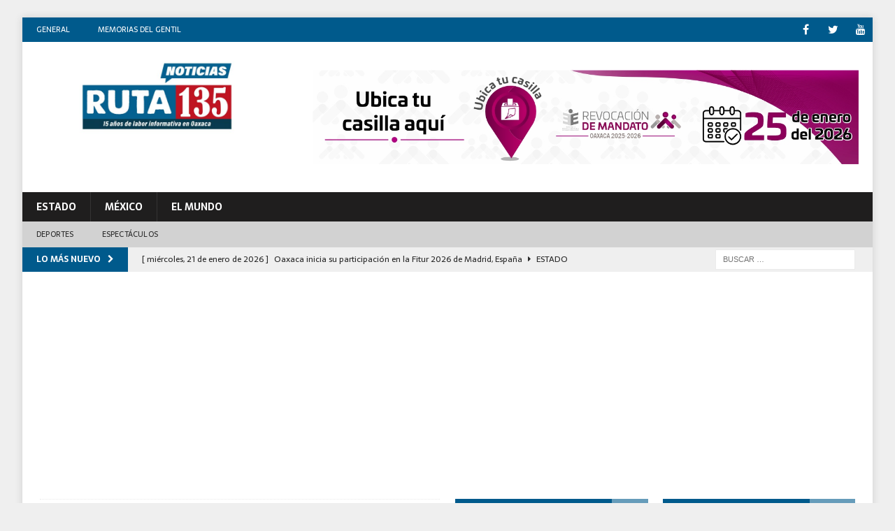

--- FILE ---
content_type: text/html; charset=UTF-8
request_url: https://ruta135.com/las-breves/muere-periodista-pedro-pinon-rustrian-miembro-de-la-apo/
body_size: 90951
content:
<!DOCTYPE html>
<html class="no-js mh-two-sb" lang="es" prefix="og: http://ogp.me/ns# fb: http://ogp.me/ns/fb#">
<head>
<meta charset="UTF-8">
<meta name="viewport" content="width=device-width, initial-scale=1.0">
<link rel="profile" href="http://gmpg.org/xfn/11" />
<meta name='robots' content='index, follow, max-image-preview:large, max-snippet:-1, max-video-preview:-1' />

	<!-- This site is optimized with the Yoast SEO Premium plugin v20.1 (Yoast SEO v26.8) - https://yoast.com/product/yoast-seo-premium-wordpress/ -->
	<title>Muere periodista Pedro Piñón Rustrián, miembro de la APO - Ruta 135</title>
	<meta name="description" content="Sitio de noticias de la Sierra Mazateca y la región Cañada de Oaxaca." />
	<link rel="canonical" href="https://ruta135.com/las-breves/muere-periodista-pedro-pinon-rustrian-miembro-de-la-apo/" />
	<meta name="twitter:label1" content="Escrito por" />
	<meta name="twitter:data1" content="Staff" />
	<script type="application/ld+json" class="yoast-schema-graph">{"@context":"https://schema.org","@graph":[{"@type":"Article","@id":"https://ruta135.com/las-breves/muere-periodista-pedro-pinon-rustrian-miembro-de-la-apo/#article","isPartOf":{"@id":"https://ruta135.com/las-breves/muere-periodista-pedro-pinon-rustrian-miembro-de-la-apo/"},"author":{"name":"Staff","@id":"https://ruta135.com/#/schema/person/421ecaaba32e5139cfe0a1d13ea4e5b6"},"headline":"Muere periodista Pedro Piñón Rustrián, miembro de la APO","datePublished":"2019-09-13T20:25:24+00:00","dateModified":"2021-07-29T21:22:59+00:00","mainEntityOfPage":{"@id":"https://ruta135.com/las-breves/muere-periodista-pedro-pinon-rustrian-miembro-de-la-apo/"},"wordCount":79,"publisher":{"@id":"https://ruta135.com/#organization"},"articleSection":["Las breves"],"inLanguage":"es"},{"@type":"WebPage","@id":"https://ruta135.com/las-breves/muere-periodista-pedro-pinon-rustrian-miembro-de-la-apo/","url":"https://ruta135.com/las-breves/muere-periodista-pedro-pinon-rustrian-miembro-de-la-apo/","name":"Muere periodista Pedro Piñón Rustrián, miembro de la APO - Ruta 135","isPartOf":{"@id":"https://ruta135.com/#website"},"datePublished":"2019-09-13T20:25:24+00:00","dateModified":"2021-07-29T21:22:59+00:00","description":"Sitio de noticias de la Sierra Mazateca y la región Cañada de Oaxaca.","breadcrumb":{"@id":"https://ruta135.com/las-breves/muere-periodista-pedro-pinon-rustrian-miembro-de-la-apo/#breadcrumb"},"inLanguage":"es","potentialAction":[{"@type":"ReadAction","target":["https://ruta135.com/las-breves/muere-periodista-pedro-pinon-rustrian-miembro-de-la-apo/"]}]},{"@type":"BreadcrumbList","@id":"https://ruta135.com/las-breves/muere-periodista-pedro-pinon-rustrian-miembro-de-la-apo/#breadcrumb","itemListElement":[{"@type":"ListItem","position":1,"name":"Inicio","item":"https://ruta135.com/"},{"@type":"ListItem","position":2,"name":"Muere periodista Pedro Piñón Rustrián, miembro de la APO"}]},{"@type":"WebSite","@id":"https://ruta135.com/#website","url":"https://ruta135.com/","name":"Ruta 135","description":"Portal de noticias de Oaxaca","publisher":{"@id":"https://ruta135.com/#organization"},"potentialAction":[{"@type":"SearchAction","target":{"@type":"EntryPoint","urlTemplate":"https://ruta135.com/?s={search_term_string}"},"query-input":{"@type":"PropertyValueSpecification","valueRequired":true,"valueName":"search_term_string"}}],"inLanguage":"es"},{"@type":"Organization","@id":"https://ruta135.com/#organization","name":"Ruta 135","url":"https://ruta135.com/","logo":{"@type":"ImageObject","inLanguage":"es","@id":"https://ruta135.com/#/schema/logo/image/","url":"https://ruta135.com/wp-content/uploads/2021/08/ruta1352.png","contentUrl":"https://ruta135.com/wp-content/uploads/2021/08/ruta1352.png","width":300,"height":82,"caption":"Ruta 135"},"image":{"@id":"https://ruta135.com/#/schema/logo/image/"},"sameAs":["https://www.facebook.com/Ruta135NOTICIAS","https://x.com/Ruta135","https://www.youtube.com/user/Ruta135TV"]},{"@type":"Person","@id":"https://ruta135.com/#/schema/person/421ecaaba32e5139cfe0a1d13ea4e5b6","name":"Staff","image":{"@type":"ImageObject","inLanguage":"es","@id":"https://ruta135.com/#/schema/person/image/","url":"https://secure.gravatar.com/avatar/30b8695c9fec93c39c0f8b42d89113bb34c2da4d2cfb934b7780b840b2694fa7?s=96&d=mm&r=g","contentUrl":"https://secure.gravatar.com/avatar/30b8695c9fec93c39c0f8b42d89113bb34c2da4d2cfb934b7780b840b2694fa7?s=96&d=mm&r=g","caption":"Staff"},"sameAs":["https://ruta135.com/wp"]}]}</script>
	<!-- / Yoast SEO Premium plugin. -->


<link rel='dns-prefetch' href='//www.googletagmanager.com' />
<link rel='dns-prefetch' href='//maxcdn.bootstrapcdn.com' />
<link rel='dns-prefetch' href='//fonts.googleapis.com' />
<link rel='dns-prefetch' href='//pagead2.googlesyndication.com' />
<link rel="alternate" type="application/rss+xml" title="Ruta 135 &raquo; Feed" href="https://ruta135.com/feed/" />
<link rel="alternate" title="oEmbed (JSON)" type="application/json+oembed" href="https://ruta135.com/wp-json/oembed/1.0/embed?url=https%3A%2F%2Fruta135.com%2Flas-breves%2Fmuere-periodista-pedro-pinon-rustrian-miembro-de-la-apo%2F" />
<link rel="alternate" title="oEmbed (XML)" type="text/xml+oembed" href="https://ruta135.com/wp-json/oembed/1.0/embed?url=https%3A%2F%2Fruta135.com%2Flas-breves%2Fmuere-periodista-pedro-pinon-rustrian-miembro-de-la-apo%2F&#038;format=xml" />
<style id='wp-img-auto-sizes-contain-inline-css' type='text/css'>
img:is([sizes=auto i],[sizes^="auto," i]){contain-intrinsic-size:3000px 1500px}
/*# sourceURL=wp-img-auto-sizes-contain-inline-css */
</style>
<link rel='stylesheet' id='sbr_styles-css' href='https://ruta135.com/wp-content/plugins/reviews-feed/assets/css/sbr-styles.min.css?ver=2.1.1' type='text/css' media='all' />
<link rel='stylesheet' id='sbi_styles-css' href='https://ruta135.com/wp-content/plugins/instagram-feed/css/sbi-styles.min.css?ver=6.10.0' type='text/css' media='all' />
<style id='wp-emoji-styles-inline-css' type='text/css'>

	img.wp-smiley, img.emoji {
		display: inline !important;
		border: none !important;
		box-shadow: none !important;
		height: 1em !important;
		width: 1em !important;
		margin: 0 0.07em !important;
		vertical-align: -0.1em !important;
		background: none !important;
		padding: 0 !important;
	}
/*# sourceURL=wp-emoji-styles-inline-css */
</style>
<style id='wp-block-library-inline-css' type='text/css'>
:root{--wp-block-synced-color:#7a00df;--wp-block-synced-color--rgb:122,0,223;--wp-bound-block-color:var(--wp-block-synced-color);--wp-editor-canvas-background:#ddd;--wp-admin-theme-color:#007cba;--wp-admin-theme-color--rgb:0,124,186;--wp-admin-theme-color-darker-10:#006ba1;--wp-admin-theme-color-darker-10--rgb:0,107,160.5;--wp-admin-theme-color-darker-20:#005a87;--wp-admin-theme-color-darker-20--rgb:0,90,135;--wp-admin-border-width-focus:2px}@media (min-resolution:192dpi){:root{--wp-admin-border-width-focus:1.5px}}.wp-element-button{cursor:pointer}:root .has-very-light-gray-background-color{background-color:#eee}:root .has-very-dark-gray-background-color{background-color:#313131}:root .has-very-light-gray-color{color:#eee}:root .has-very-dark-gray-color{color:#313131}:root .has-vivid-green-cyan-to-vivid-cyan-blue-gradient-background{background:linear-gradient(135deg,#00d084,#0693e3)}:root .has-purple-crush-gradient-background{background:linear-gradient(135deg,#34e2e4,#4721fb 50%,#ab1dfe)}:root .has-hazy-dawn-gradient-background{background:linear-gradient(135deg,#faaca8,#dad0ec)}:root .has-subdued-olive-gradient-background{background:linear-gradient(135deg,#fafae1,#67a671)}:root .has-atomic-cream-gradient-background{background:linear-gradient(135deg,#fdd79a,#004a59)}:root .has-nightshade-gradient-background{background:linear-gradient(135deg,#330968,#31cdcf)}:root .has-midnight-gradient-background{background:linear-gradient(135deg,#020381,#2874fc)}:root{--wp--preset--font-size--normal:16px;--wp--preset--font-size--huge:42px}.has-regular-font-size{font-size:1em}.has-larger-font-size{font-size:2.625em}.has-normal-font-size{font-size:var(--wp--preset--font-size--normal)}.has-huge-font-size{font-size:var(--wp--preset--font-size--huge)}.has-text-align-center{text-align:center}.has-text-align-left{text-align:left}.has-text-align-right{text-align:right}.has-fit-text{white-space:nowrap!important}#end-resizable-editor-section{display:none}.aligncenter{clear:both}.items-justified-left{justify-content:flex-start}.items-justified-center{justify-content:center}.items-justified-right{justify-content:flex-end}.items-justified-space-between{justify-content:space-between}.screen-reader-text{border:0;clip-path:inset(50%);height:1px;margin:-1px;overflow:hidden;padding:0;position:absolute;width:1px;word-wrap:normal!important}.screen-reader-text:focus{background-color:#ddd;clip-path:none;color:#444;display:block;font-size:1em;height:auto;left:5px;line-height:normal;padding:15px 23px 14px;text-decoration:none;top:5px;width:auto;z-index:100000}html :where(.has-border-color){border-style:solid}html :where([style*=border-top-color]){border-top-style:solid}html :where([style*=border-right-color]){border-right-style:solid}html :where([style*=border-bottom-color]){border-bottom-style:solid}html :where([style*=border-left-color]){border-left-style:solid}html :where([style*=border-width]){border-style:solid}html :where([style*=border-top-width]){border-top-style:solid}html :where([style*=border-right-width]){border-right-style:solid}html :where([style*=border-bottom-width]){border-bottom-style:solid}html :where([style*=border-left-width]){border-left-style:solid}html :where(img[class*=wp-image-]){height:auto;max-width:100%}:where(figure){margin:0 0 1em}html :where(.is-position-sticky){--wp-admin--admin-bar--position-offset:var(--wp-admin--admin-bar--height,0px)}@media screen and (max-width:600px){html :where(.is-position-sticky){--wp-admin--admin-bar--position-offset:0px}}

/*# sourceURL=wp-block-library-inline-css */
</style><style id='wp-block-image-inline-css' type='text/css'>
.wp-block-image>a,.wp-block-image>figure>a{display:inline-block}.wp-block-image img{box-sizing:border-box;height:auto;max-width:100%;vertical-align:bottom}@media not (prefers-reduced-motion){.wp-block-image img.hide{visibility:hidden}.wp-block-image img.show{animation:show-content-image .4s}}.wp-block-image[style*=border-radius] img,.wp-block-image[style*=border-radius]>a{border-radius:inherit}.wp-block-image.has-custom-border img{box-sizing:border-box}.wp-block-image.aligncenter{text-align:center}.wp-block-image.alignfull>a,.wp-block-image.alignwide>a{width:100%}.wp-block-image.alignfull img,.wp-block-image.alignwide img{height:auto;width:100%}.wp-block-image .aligncenter,.wp-block-image .alignleft,.wp-block-image .alignright,.wp-block-image.aligncenter,.wp-block-image.alignleft,.wp-block-image.alignright{display:table}.wp-block-image .aligncenter>figcaption,.wp-block-image .alignleft>figcaption,.wp-block-image .alignright>figcaption,.wp-block-image.aligncenter>figcaption,.wp-block-image.alignleft>figcaption,.wp-block-image.alignright>figcaption{caption-side:bottom;display:table-caption}.wp-block-image .alignleft{float:left;margin:.5em 1em .5em 0}.wp-block-image .alignright{float:right;margin:.5em 0 .5em 1em}.wp-block-image .aligncenter{margin-left:auto;margin-right:auto}.wp-block-image :where(figcaption){margin-bottom:1em;margin-top:.5em}.wp-block-image.is-style-circle-mask img{border-radius:9999px}@supports ((-webkit-mask-image:none) or (mask-image:none)) or (-webkit-mask-image:none){.wp-block-image.is-style-circle-mask img{border-radius:0;-webkit-mask-image:url('data:image/svg+xml;utf8,<svg viewBox="0 0 100 100" xmlns="http://www.w3.org/2000/svg"><circle cx="50" cy="50" r="50"/></svg>');mask-image:url('data:image/svg+xml;utf8,<svg viewBox="0 0 100 100" xmlns="http://www.w3.org/2000/svg"><circle cx="50" cy="50" r="50"/></svg>');mask-mode:alpha;-webkit-mask-position:center;mask-position:center;-webkit-mask-repeat:no-repeat;mask-repeat:no-repeat;-webkit-mask-size:contain;mask-size:contain}}:root :where(.wp-block-image.is-style-rounded img,.wp-block-image .is-style-rounded img){border-radius:9999px}.wp-block-image figure{margin:0}.wp-lightbox-container{display:flex;flex-direction:column;position:relative}.wp-lightbox-container img{cursor:zoom-in}.wp-lightbox-container img:hover+button{opacity:1}.wp-lightbox-container button{align-items:center;backdrop-filter:blur(16px) saturate(180%);background-color:#5a5a5a40;border:none;border-radius:4px;cursor:zoom-in;display:flex;height:20px;justify-content:center;opacity:0;padding:0;position:absolute;right:16px;text-align:center;top:16px;width:20px;z-index:100}@media not (prefers-reduced-motion){.wp-lightbox-container button{transition:opacity .2s ease}}.wp-lightbox-container button:focus-visible{outline:3px auto #5a5a5a40;outline:3px auto -webkit-focus-ring-color;outline-offset:3px}.wp-lightbox-container button:hover{cursor:pointer;opacity:1}.wp-lightbox-container button:focus{opacity:1}.wp-lightbox-container button:focus,.wp-lightbox-container button:hover,.wp-lightbox-container button:not(:hover):not(:active):not(.has-background){background-color:#5a5a5a40;border:none}.wp-lightbox-overlay{box-sizing:border-box;cursor:zoom-out;height:100vh;left:0;overflow:hidden;position:fixed;top:0;visibility:hidden;width:100%;z-index:100000}.wp-lightbox-overlay .close-button{align-items:center;cursor:pointer;display:flex;justify-content:center;min-height:40px;min-width:40px;padding:0;position:absolute;right:calc(env(safe-area-inset-right) + 16px);top:calc(env(safe-area-inset-top) + 16px);z-index:5000000}.wp-lightbox-overlay .close-button:focus,.wp-lightbox-overlay .close-button:hover,.wp-lightbox-overlay .close-button:not(:hover):not(:active):not(.has-background){background:none;border:none}.wp-lightbox-overlay .lightbox-image-container{height:var(--wp--lightbox-container-height);left:50%;overflow:hidden;position:absolute;top:50%;transform:translate(-50%,-50%);transform-origin:top left;width:var(--wp--lightbox-container-width);z-index:9999999999}.wp-lightbox-overlay .wp-block-image{align-items:center;box-sizing:border-box;display:flex;height:100%;justify-content:center;margin:0;position:relative;transform-origin:0 0;width:100%;z-index:3000000}.wp-lightbox-overlay .wp-block-image img{height:var(--wp--lightbox-image-height);min-height:var(--wp--lightbox-image-height);min-width:var(--wp--lightbox-image-width);width:var(--wp--lightbox-image-width)}.wp-lightbox-overlay .wp-block-image figcaption{display:none}.wp-lightbox-overlay button{background:none;border:none}.wp-lightbox-overlay .scrim{background-color:#fff;height:100%;opacity:.9;position:absolute;width:100%;z-index:2000000}.wp-lightbox-overlay.active{visibility:visible}@media not (prefers-reduced-motion){.wp-lightbox-overlay.active{animation:turn-on-visibility .25s both}.wp-lightbox-overlay.active img{animation:turn-on-visibility .35s both}.wp-lightbox-overlay.show-closing-animation:not(.active){animation:turn-off-visibility .35s both}.wp-lightbox-overlay.show-closing-animation:not(.active) img{animation:turn-off-visibility .25s both}.wp-lightbox-overlay.zoom.active{animation:none;opacity:1;visibility:visible}.wp-lightbox-overlay.zoom.active .lightbox-image-container{animation:lightbox-zoom-in .4s}.wp-lightbox-overlay.zoom.active .lightbox-image-container img{animation:none}.wp-lightbox-overlay.zoom.active .scrim{animation:turn-on-visibility .4s forwards}.wp-lightbox-overlay.zoom.show-closing-animation:not(.active){animation:none}.wp-lightbox-overlay.zoom.show-closing-animation:not(.active) .lightbox-image-container{animation:lightbox-zoom-out .4s}.wp-lightbox-overlay.zoom.show-closing-animation:not(.active) .lightbox-image-container img{animation:none}.wp-lightbox-overlay.zoom.show-closing-animation:not(.active) .scrim{animation:turn-off-visibility .4s forwards}}@keyframes show-content-image{0%{visibility:hidden}99%{visibility:hidden}to{visibility:visible}}@keyframes turn-on-visibility{0%{opacity:0}to{opacity:1}}@keyframes turn-off-visibility{0%{opacity:1;visibility:visible}99%{opacity:0;visibility:visible}to{opacity:0;visibility:hidden}}@keyframes lightbox-zoom-in{0%{transform:translate(calc((-100vw + var(--wp--lightbox-scrollbar-width))/2 + var(--wp--lightbox-initial-left-position)),calc(-50vh + var(--wp--lightbox-initial-top-position))) scale(var(--wp--lightbox-scale))}to{transform:translate(-50%,-50%) scale(1)}}@keyframes lightbox-zoom-out{0%{transform:translate(-50%,-50%) scale(1);visibility:visible}99%{visibility:visible}to{transform:translate(calc((-100vw + var(--wp--lightbox-scrollbar-width))/2 + var(--wp--lightbox-initial-left-position)),calc(-50vh + var(--wp--lightbox-initial-top-position))) scale(var(--wp--lightbox-scale));visibility:hidden}}
/*# sourceURL=https://ruta135.com/wp-includes/blocks/image/style.min.css */
</style>
<style id='wp-block-embed-inline-css' type='text/css'>
.wp-block-embed.alignleft,.wp-block-embed.alignright,.wp-block[data-align=left]>[data-type="core/embed"],.wp-block[data-align=right]>[data-type="core/embed"]{max-width:360px;width:100%}.wp-block-embed.alignleft .wp-block-embed__wrapper,.wp-block-embed.alignright .wp-block-embed__wrapper,.wp-block[data-align=left]>[data-type="core/embed"] .wp-block-embed__wrapper,.wp-block[data-align=right]>[data-type="core/embed"] .wp-block-embed__wrapper{min-width:280px}.wp-block-cover .wp-block-embed{min-height:240px;min-width:320px}.wp-block-embed{overflow-wrap:break-word}.wp-block-embed :where(figcaption){margin-bottom:1em;margin-top:.5em}.wp-block-embed iframe{max-width:100%}.wp-block-embed__wrapper{position:relative}.wp-embed-responsive .wp-has-aspect-ratio .wp-block-embed__wrapper:before{content:"";display:block;padding-top:50%}.wp-embed-responsive .wp-has-aspect-ratio iframe{bottom:0;height:100%;left:0;position:absolute;right:0;top:0;width:100%}.wp-embed-responsive .wp-embed-aspect-21-9 .wp-block-embed__wrapper:before{padding-top:42.85%}.wp-embed-responsive .wp-embed-aspect-18-9 .wp-block-embed__wrapper:before{padding-top:50%}.wp-embed-responsive .wp-embed-aspect-16-9 .wp-block-embed__wrapper:before{padding-top:56.25%}.wp-embed-responsive .wp-embed-aspect-4-3 .wp-block-embed__wrapper:before{padding-top:75%}.wp-embed-responsive .wp-embed-aspect-1-1 .wp-block-embed__wrapper:before{padding-top:100%}.wp-embed-responsive .wp-embed-aspect-9-16 .wp-block-embed__wrapper:before{padding-top:177.77%}.wp-embed-responsive .wp-embed-aspect-1-2 .wp-block-embed__wrapper:before{padding-top:200%}
/*# sourceURL=https://ruta135.com/wp-includes/blocks/embed/style.min.css */
</style>
<style id='wp-block-paragraph-inline-css' type='text/css'>
.is-small-text{font-size:.875em}.is-regular-text{font-size:1em}.is-large-text{font-size:2.25em}.is-larger-text{font-size:3em}.has-drop-cap:not(:focus):first-letter{float:left;font-size:8.4em;font-style:normal;font-weight:100;line-height:.68;margin:.05em .1em 0 0;text-transform:uppercase}body.rtl .has-drop-cap:not(:focus):first-letter{float:none;margin-left:.1em}p.has-drop-cap.has-background{overflow:hidden}:root :where(p.has-background){padding:1.25em 2.375em}:where(p.has-text-color:not(.has-link-color)) a{color:inherit}p.has-text-align-left[style*="writing-mode:vertical-lr"],p.has-text-align-right[style*="writing-mode:vertical-rl"]{rotate:180deg}
/*# sourceURL=https://ruta135.com/wp-includes/blocks/paragraph/style.min.css */
</style>
<style id='global-styles-inline-css' type='text/css'>
:root{--wp--preset--aspect-ratio--square: 1;--wp--preset--aspect-ratio--4-3: 4/3;--wp--preset--aspect-ratio--3-4: 3/4;--wp--preset--aspect-ratio--3-2: 3/2;--wp--preset--aspect-ratio--2-3: 2/3;--wp--preset--aspect-ratio--16-9: 16/9;--wp--preset--aspect-ratio--9-16: 9/16;--wp--preset--color--black: #000000;--wp--preset--color--cyan-bluish-gray: #abb8c3;--wp--preset--color--white: #ffffff;--wp--preset--color--pale-pink: #f78da7;--wp--preset--color--vivid-red: #cf2e2e;--wp--preset--color--luminous-vivid-orange: #ff6900;--wp--preset--color--luminous-vivid-amber: #fcb900;--wp--preset--color--light-green-cyan: #7bdcb5;--wp--preset--color--vivid-green-cyan: #00d084;--wp--preset--color--pale-cyan-blue: #8ed1fc;--wp--preset--color--vivid-cyan-blue: #0693e3;--wp--preset--color--vivid-purple: #9b51e0;--wp--preset--gradient--vivid-cyan-blue-to-vivid-purple: linear-gradient(135deg,rgb(6,147,227) 0%,rgb(155,81,224) 100%);--wp--preset--gradient--light-green-cyan-to-vivid-green-cyan: linear-gradient(135deg,rgb(122,220,180) 0%,rgb(0,208,130) 100%);--wp--preset--gradient--luminous-vivid-amber-to-luminous-vivid-orange: linear-gradient(135deg,rgb(252,185,0) 0%,rgb(255,105,0) 100%);--wp--preset--gradient--luminous-vivid-orange-to-vivid-red: linear-gradient(135deg,rgb(255,105,0) 0%,rgb(207,46,46) 100%);--wp--preset--gradient--very-light-gray-to-cyan-bluish-gray: linear-gradient(135deg,rgb(238,238,238) 0%,rgb(169,184,195) 100%);--wp--preset--gradient--cool-to-warm-spectrum: linear-gradient(135deg,rgb(74,234,220) 0%,rgb(151,120,209) 20%,rgb(207,42,186) 40%,rgb(238,44,130) 60%,rgb(251,105,98) 80%,rgb(254,248,76) 100%);--wp--preset--gradient--blush-light-purple: linear-gradient(135deg,rgb(255,206,236) 0%,rgb(152,150,240) 100%);--wp--preset--gradient--blush-bordeaux: linear-gradient(135deg,rgb(254,205,165) 0%,rgb(254,45,45) 50%,rgb(107,0,62) 100%);--wp--preset--gradient--luminous-dusk: linear-gradient(135deg,rgb(255,203,112) 0%,rgb(199,81,192) 50%,rgb(65,88,208) 100%);--wp--preset--gradient--pale-ocean: linear-gradient(135deg,rgb(255,245,203) 0%,rgb(182,227,212) 50%,rgb(51,167,181) 100%);--wp--preset--gradient--electric-grass: linear-gradient(135deg,rgb(202,248,128) 0%,rgb(113,206,126) 100%);--wp--preset--gradient--midnight: linear-gradient(135deg,rgb(2,3,129) 0%,rgb(40,116,252) 100%);--wp--preset--font-size--small: 13px;--wp--preset--font-size--medium: 20px;--wp--preset--font-size--large: 36px;--wp--preset--font-size--x-large: 42px;--wp--preset--spacing--20: 0.44rem;--wp--preset--spacing--30: 0.67rem;--wp--preset--spacing--40: 1rem;--wp--preset--spacing--50: 1.5rem;--wp--preset--spacing--60: 2.25rem;--wp--preset--spacing--70: 3.38rem;--wp--preset--spacing--80: 5.06rem;--wp--preset--shadow--natural: 6px 6px 9px rgba(0, 0, 0, 0.2);--wp--preset--shadow--deep: 12px 12px 50px rgba(0, 0, 0, 0.4);--wp--preset--shadow--sharp: 6px 6px 0px rgba(0, 0, 0, 0.2);--wp--preset--shadow--outlined: 6px 6px 0px -3px rgb(255, 255, 255), 6px 6px rgb(0, 0, 0);--wp--preset--shadow--crisp: 6px 6px 0px rgb(0, 0, 0);}:where(.is-layout-flex){gap: 0.5em;}:where(.is-layout-grid){gap: 0.5em;}body .is-layout-flex{display: flex;}.is-layout-flex{flex-wrap: wrap;align-items: center;}.is-layout-flex > :is(*, div){margin: 0;}body .is-layout-grid{display: grid;}.is-layout-grid > :is(*, div){margin: 0;}:where(.wp-block-columns.is-layout-flex){gap: 2em;}:where(.wp-block-columns.is-layout-grid){gap: 2em;}:where(.wp-block-post-template.is-layout-flex){gap: 1.25em;}:where(.wp-block-post-template.is-layout-grid){gap: 1.25em;}.has-black-color{color: var(--wp--preset--color--black) !important;}.has-cyan-bluish-gray-color{color: var(--wp--preset--color--cyan-bluish-gray) !important;}.has-white-color{color: var(--wp--preset--color--white) !important;}.has-pale-pink-color{color: var(--wp--preset--color--pale-pink) !important;}.has-vivid-red-color{color: var(--wp--preset--color--vivid-red) !important;}.has-luminous-vivid-orange-color{color: var(--wp--preset--color--luminous-vivid-orange) !important;}.has-luminous-vivid-amber-color{color: var(--wp--preset--color--luminous-vivid-amber) !important;}.has-light-green-cyan-color{color: var(--wp--preset--color--light-green-cyan) !important;}.has-vivid-green-cyan-color{color: var(--wp--preset--color--vivid-green-cyan) !important;}.has-pale-cyan-blue-color{color: var(--wp--preset--color--pale-cyan-blue) !important;}.has-vivid-cyan-blue-color{color: var(--wp--preset--color--vivid-cyan-blue) !important;}.has-vivid-purple-color{color: var(--wp--preset--color--vivid-purple) !important;}.has-black-background-color{background-color: var(--wp--preset--color--black) !important;}.has-cyan-bluish-gray-background-color{background-color: var(--wp--preset--color--cyan-bluish-gray) !important;}.has-white-background-color{background-color: var(--wp--preset--color--white) !important;}.has-pale-pink-background-color{background-color: var(--wp--preset--color--pale-pink) !important;}.has-vivid-red-background-color{background-color: var(--wp--preset--color--vivid-red) !important;}.has-luminous-vivid-orange-background-color{background-color: var(--wp--preset--color--luminous-vivid-orange) !important;}.has-luminous-vivid-amber-background-color{background-color: var(--wp--preset--color--luminous-vivid-amber) !important;}.has-light-green-cyan-background-color{background-color: var(--wp--preset--color--light-green-cyan) !important;}.has-vivid-green-cyan-background-color{background-color: var(--wp--preset--color--vivid-green-cyan) !important;}.has-pale-cyan-blue-background-color{background-color: var(--wp--preset--color--pale-cyan-blue) !important;}.has-vivid-cyan-blue-background-color{background-color: var(--wp--preset--color--vivid-cyan-blue) !important;}.has-vivid-purple-background-color{background-color: var(--wp--preset--color--vivid-purple) !important;}.has-black-border-color{border-color: var(--wp--preset--color--black) !important;}.has-cyan-bluish-gray-border-color{border-color: var(--wp--preset--color--cyan-bluish-gray) !important;}.has-white-border-color{border-color: var(--wp--preset--color--white) !important;}.has-pale-pink-border-color{border-color: var(--wp--preset--color--pale-pink) !important;}.has-vivid-red-border-color{border-color: var(--wp--preset--color--vivid-red) !important;}.has-luminous-vivid-orange-border-color{border-color: var(--wp--preset--color--luminous-vivid-orange) !important;}.has-luminous-vivid-amber-border-color{border-color: var(--wp--preset--color--luminous-vivid-amber) !important;}.has-light-green-cyan-border-color{border-color: var(--wp--preset--color--light-green-cyan) !important;}.has-vivid-green-cyan-border-color{border-color: var(--wp--preset--color--vivid-green-cyan) !important;}.has-pale-cyan-blue-border-color{border-color: var(--wp--preset--color--pale-cyan-blue) !important;}.has-vivid-cyan-blue-border-color{border-color: var(--wp--preset--color--vivid-cyan-blue) !important;}.has-vivid-purple-border-color{border-color: var(--wp--preset--color--vivid-purple) !important;}.has-vivid-cyan-blue-to-vivid-purple-gradient-background{background: var(--wp--preset--gradient--vivid-cyan-blue-to-vivid-purple) !important;}.has-light-green-cyan-to-vivid-green-cyan-gradient-background{background: var(--wp--preset--gradient--light-green-cyan-to-vivid-green-cyan) !important;}.has-luminous-vivid-amber-to-luminous-vivid-orange-gradient-background{background: var(--wp--preset--gradient--luminous-vivid-amber-to-luminous-vivid-orange) !important;}.has-luminous-vivid-orange-to-vivid-red-gradient-background{background: var(--wp--preset--gradient--luminous-vivid-orange-to-vivid-red) !important;}.has-very-light-gray-to-cyan-bluish-gray-gradient-background{background: var(--wp--preset--gradient--very-light-gray-to-cyan-bluish-gray) !important;}.has-cool-to-warm-spectrum-gradient-background{background: var(--wp--preset--gradient--cool-to-warm-spectrum) !important;}.has-blush-light-purple-gradient-background{background: var(--wp--preset--gradient--blush-light-purple) !important;}.has-blush-bordeaux-gradient-background{background: var(--wp--preset--gradient--blush-bordeaux) !important;}.has-luminous-dusk-gradient-background{background: var(--wp--preset--gradient--luminous-dusk) !important;}.has-pale-ocean-gradient-background{background: var(--wp--preset--gradient--pale-ocean) !important;}.has-electric-grass-gradient-background{background: var(--wp--preset--gradient--electric-grass) !important;}.has-midnight-gradient-background{background: var(--wp--preset--gradient--midnight) !important;}.has-small-font-size{font-size: var(--wp--preset--font-size--small) !important;}.has-medium-font-size{font-size: var(--wp--preset--font-size--medium) !important;}.has-large-font-size{font-size: var(--wp--preset--font-size--large) !important;}.has-x-large-font-size{font-size: var(--wp--preset--font-size--x-large) !important;}
/*# sourceURL=global-styles-inline-css */
</style>

<style id='classic-theme-styles-inline-css' type='text/css'>
/*! This file is auto-generated */
.wp-block-button__link{color:#fff;background-color:#32373c;border-radius:9999px;box-shadow:none;text-decoration:none;padding:calc(.667em + 2px) calc(1.333em + 2px);font-size:1.125em}.wp-block-file__button{background:#32373c;color:#fff;text-decoration:none}
/*# sourceURL=/wp-includes/css/classic-themes.min.css */
</style>
<link rel='stylesheet' id='ctf_styles-css' href='https://ruta135.com/wp-content/plugins/custom-twitter-feeds/css/ctf-styles.min.css?ver=2.3.1' type='text/css' media='all' />
<link rel='stylesheet' id='dashicons-css' href='https://ruta135.com/wp-includes/css/dashicons.min.css?ver=6.9' type='text/css' media='all' />
<link rel='stylesheet' id='cff-css' href='https://ruta135.com/wp-content/plugins/custom-facebook-feed/assets/css/cff-style.min.css?ver=4.3.4' type='text/css' media='all' />
<link rel='stylesheet' id='sb-font-awesome-css' href='https://maxcdn.bootstrapcdn.com/font-awesome/4.7.0/css/font-awesome.min.css?ver=6.9' type='text/css' media='all' />
<link rel='stylesheet' id='mh-font-awesome-css' href='https://ruta135.com/wp-content/themes/mh-magazine/includes/font-awesome.min.css' type='text/css' media='all' />
<link rel='stylesheet' id='mh-magazine-css' href='https://ruta135.com/wp-content/themes/mh-magazine/style.css?ver=3.9.13' type='text/css' media='all' />
<link rel='stylesheet' id='mh-google-fonts-css' href='https://fonts.googleapis.com/css?family=Sarala:300,400,400italic,600,700%7cAdamina:300,400,400italic,600,700' type='text/css' media='all' />
<script type="text/javascript" src="https://ruta135.com/wp-includes/js/jquery/jquery.min.js?ver=3.7.1" id="jquery-core-js"></script>
<script type="text/javascript" src="https://ruta135.com/wp-includes/js/jquery/jquery-migrate.min.js?ver=3.4.1" id="jquery-migrate-js"></script>
<script type="text/javascript" src="https://ruta135.com/wp-content/themes/mh-magazine/js/scripts.js?ver=3.9.13" id="mh-scripts-js"></script>

<!-- Google tag (gtag.js) snippet added by Site Kit -->
<!-- Fragmento de código de Google Analytics añadido por Site Kit -->
<script type="text/javascript" src="https://www.googletagmanager.com/gtag/js?id=G-30VTBECLF4" id="google_gtagjs-js" async></script>
<script type="text/javascript" id="google_gtagjs-js-after">
/* <![CDATA[ */
window.dataLayer = window.dataLayer || [];function gtag(){dataLayer.push(arguments);}
gtag("set","linker",{"domains":["ruta135.com"]});
gtag("js", new Date());
gtag("set", "developer_id.dZTNiMT", true);
gtag("config", "G-30VTBECLF4");
//# sourceURL=google_gtagjs-js-after
/* ]]> */
</script>
<link rel="https://api.w.org/" href="https://ruta135.com/wp-json/" /><link rel="alternate" title="JSON" type="application/json" href="https://ruta135.com/wp-json/wp/v2/posts/104" /><link rel="EditURI" type="application/rsd+xml" title="RSD" href="https://ruta135.com/xmlrpc.php?rsd" />
<meta name="generator" content="WordPress 6.9" />
<link rel='shortlink' href='https://ruta135.com/?p=104' />
<meta property="fb:app_id" content="344584780517290"/><meta name="generator" content="Site Kit by Google 1.170.0" /><script id="wpcp_disable_selection" type="text/javascript">
var image_save_msg='You are not allowed to save images!';
	var no_menu_msg='Context Menu disabled!';
	var smessage = "Revista Ruta 135";

function disableEnterKey(e)
{
	var elemtype = e.target.tagName;
	
	elemtype = elemtype.toUpperCase();
	
	if (elemtype == "TEXT" || elemtype == "TEXTAREA" || elemtype == "INPUT" || elemtype == "PASSWORD" || elemtype == "SELECT" || elemtype == "OPTION" || elemtype == "EMBED")
	{
		elemtype = 'TEXT';
	}
	
	if (e.ctrlKey){
     var key;
     if(window.event)
          key = window.event.keyCode;     //IE
     else
          key = e.which;     //firefox (97)
    //if (key != 17) alert(key);
     if (elemtype!= 'TEXT' && (key == 97 || key == 65 || key == 67 || key == 99 || key == 88 || key == 120 || key == 26 || key == 85  || key == 86 || key == 83 || key == 43 || key == 73))
     {
		if(wccp_free_iscontenteditable(e)) return true;
		show_wpcp_message('You are not allowed to copy content or view source');
		return false;
     }else
     	return true;
     }
}


/*For contenteditable tags*/
function wccp_free_iscontenteditable(e)
{
	var e = e || window.event; // also there is no e.target property in IE. instead IE uses window.event.srcElement
  	
	var target = e.target || e.srcElement;

	var elemtype = e.target.nodeName;
	
	elemtype = elemtype.toUpperCase();
	
	var iscontenteditable = "false";
		
	if(typeof target.getAttribute!="undefined" ) iscontenteditable = target.getAttribute("contenteditable"); // Return true or false as string
	
	var iscontenteditable2 = false;
	
	if(typeof target.isContentEditable!="undefined" ) iscontenteditable2 = target.isContentEditable; // Return true or false as boolean

	if(target.parentElement.isContentEditable) iscontenteditable2 = true;
	
	if (iscontenteditable == "true" || iscontenteditable2 == true)
	{
		if(typeof target.style!="undefined" ) target.style.cursor = "text";
		
		return true;
	}
}

////////////////////////////////////
function disable_copy(e)
{	
	var e = e || window.event; // also there is no e.target property in IE. instead IE uses window.event.srcElement
	
	var elemtype = e.target.tagName;
	
	elemtype = elemtype.toUpperCase();
	
	if (elemtype == "TEXT" || elemtype == "TEXTAREA" || elemtype == "INPUT" || elemtype == "PASSWORD" || elemtype == "SELECT" || elemtype == "OPTION" || elemtype == "EMBED")
	{
		elemtype = 'TEXT';
	}
	
	if(wccp_free_iscontenteditable(e)) return true;
	
	var isSafari = /Safari/.test(navigator.userAgent) && /Apple Computer/.test(navigator.vendor);
	
	var checker_IMG = '';
	if (elemtype == "IMG" && checker_IMG == 'checked' && e.detail >= 2) {show_wpcp_message(alertMsg_IMG);return false;}
	if (elemtype != "TEXT")
	{
		if (smessage !== "" && e.detail == 2)
			show_wpcp_message(smessage);
		
		if (isSafari)
			return true;
		else
			return false;
	}	
}

//////////////////////////////////////////
function disable_copy_ie()
{
	var e = e || window.event;
	var elemtype = window.event.srcElement.nodeName;
	elemtype = elemtype.toUpperCase();
	if(wccp_free_iscontenteditable(e)) return true;
	if (elemtype == "IMG") {show_wpcp_message(alertMsg_IMG);return false;}
	if (elemtype != "TEXT" && elemtype != "TEXTAREA" && elemtype != "INPUT" && elemtype != "PASSWORD" && elemtype != "SELECT" && elemtype != "OPTION" && elemtype != "EMBED")
	{
		return false;
	}
}	
function reEnable()
{
	return true;
}
document.onkeydown = disableEnterKey;
document.onselectstart = disable_copy_ie;
if(navigator.userAgent.indexOf('MSIE')==-1)
{
	document.onmousedown = disable_copy;
	document.onclick = reEnable;
}
function disableSelection(target)
{
    //For IE This code will work
    if (typeof target.onselectstart!="undefined")
    target.onselectstart = disable_copy_ie;
    
    //For Firefox This code will work
    else if (typeof target.style.MozUserSelect!="undefined")
    {target.style.MozUserSelect="none";}
    
    //All other  (ie: Opera) This code will work
    else
    target.onmousedown=function(){return false}
    target.style.cursor = "default";
}
//Calling the JS function directly just after body load
window.onload = function(){disableSelection(document.body);};

//////////////////special for safari Start////////////////
var onlongtouch;
var timer;
var touchduration = 1000; //length of time we want the user to touch before we do something

var elemtype = "";
function touchstart(e) {
	var e = e || window.event;
  // also there is no e.target property in IE.
  // instead IE uses window.event.srcElement
  	var target = e.target || e.srcElement;
	
	elemtype = window.event.srcElement.nodeName;
	
	elemtype = elemtype.toUpperCase();
	
	if(!wccp_pro_is_passive()) e.preventDefault();
	if (!timer) {
		timer = setTimeout(onlongtouch, touchduration);
	}
}

function touchend() {
    //stops short touches from firing the event
    if (timer) {
        clearTimeout(timer);
        timer = null;
    }
	onlongtouch();
}

onlongtouch = function(e) { //this will clear the current selection if anything selected
	
	if (elemtype != "TEXT" && elemtype != "TEXTAREA" && elemtype != "INPUT" && elemtype != "PASSWORD" && elemtype != "SELECT" && elemtype != "EMBED" && elemtype != "OPTION")	
	{
		if (window.getSelection) {
			if (window.getSelection().empty) {  // Chrome
			window.getSelection().empty();
			} else if (window.getSelection().removeAllRanges) {  // Firefox
			window.getSelection().removeAllRanges();
			}
		} else if (document.selection) {  // IE?
			document.selection.empty();
		}
		return false;
	}
};

document.addEventListener("DOMContentLoaded", function(event) { 
    window.addEventListener("touchstart", touchstart, false);
    window.addEventListener("touchend", touchend, false);
});

function wccp_pro_is_passive() {

  var cold = false,
  hike = function() {};

  try {
	  const object1 = {};
  var aid = Object.defineProperty(object1, 'passive', {
  get() {cold = true}
  });
  window.addEventListener('test', hike, aid);
  window.removeEventListener('test', hike, aid);
  } catch (e) {}

  return cold;
}
/*special for safari End*/
</script>
<script id="wpcp_disable_Right_Click" type="text/javascript">
document.ondragstart = function() { return false;}
	function nocontext(e) {
	   return false;
	}
	document.oncontextmenu = nocontext;
</script>
<style>
.unselectable
{
-moz-user-select:none;
-webkit-user-select:none;
cursor: default;
}
html
{
-webkit-touch-callout: none;
-webkit-user-select: none;
-khtml-user-select: none;
-moz-user-select: none;
-ms-user-select: none;
user-select: none;
-webkit-tap-highlight-color: rgba(0,0,0,0);
}
</style>
<script id="wpcp_css_disable_selection" type="text/javascript">
var e = document.getElementsByTagName('body')[0];
if(e)
{
	e.setAttribute('unselectable',"on");
}
</script>
<!-- site-navigation-element Schema optimized by Schema Pro --><script type="application/ld+json">{"@context":"https:\/\/schema.org","@graph":[{"@context":"https:\/\/schema.org","@type":"SiteNavigationElement","id":"site-navigation","name":"ESTADO","url":"https:\/\/ruta135.com\/estado\/"},{"@context":"https:\/\/schema.org","@type":"SiteNavigationElement","id":"site-navigation","name":"M\u00e9xico","url":"https:\/\/ruta135.com\/mexico\/"},{"@context":"https:\/\/schema.org","@type":"SiteNavigationElement","id":"site-navigation","name":"El Mundo","url":"https:\/\/ruta135.com\/el-mundo\/"}]}</script><!-- / site-navigation-element Schema optimized by Schema Pro --><style type="text/css">
.mh-navigation li:hover, .mh-navigation ul li:hover > ul, .mh-main-nav-wrap, .mh-main-nav, .mh-social-nav li a:hover, .entry-tags li, .mh-slider-caption, .mh-widget-layout8 .mh-widget-title .mh-footer-widget-title-inner, .mh-widget-col-1 .mh-slider-caption, .mh-widget-col-1 .mh-posts-lineup-caption, .mh-carousel-layout1, .mh-spotlight-widget, .mh-social-widget li a, .mh-author-bio-widget, .mh-footer-widget .mh-tab-comment-excerpt, .mh-nip-item:hover .mh-nip-overlay, .mh-widget .tagcloud a, .mh-footer-widget .tagcloud a, .mh-footer, .mh-copyright-wrap, input[type=submit]:hover, #infinite-handle span:hover { background: #1f1e1e; }
.mh-extra-nav-bg { background: rgba(31, 30, 30, 0.2); }
.mh-slider-caption, .mh-posts-stacked-title, .mh-posts-lineup-caption { background: #1f1e1e; background: rgba(31, 30, 30, 0.8); }
@media screen and (max-width: 900px) { #mh-mobile .mh-slider-caption, #mh-mobile .mh-posts-lineup-caption { background: rgba(31, 30, 30, 1); } }
.slicknav_menu, .slicknav_nav ul, #mh-mobile .mh-footer-widget .mh-posts-stacked-overlay { border-color: #1f1e1e; }
.mh-copyright, .mh-copyright a { color: #fff; }
.mh-widget-layout4 .mh-widget-title { background: #005a8c; background: rgba(0, 90, 140, 0.6); }
.mh-preheader, .mh-wide-layout .mh-subheader, .mh-ticker-title, .mh-main-nav li:hover, .mh-footer-nav, .slicknav_menu, .slicknav_btn, .slicknav_nav .slicknav_item:hover, .slicknav_nav a:hover, .mh-back-to-top, .mh-subheading, .entry-tags .fa, .entry-tags li:hover, .mh-widget-layout2 .mh-widget-title, .mh-widget-layout4 .mh-widget-title-inner, .mh-widget-layout4 .mh-footer-widget-title, .mh-widget-layout5 .mh-widget-title-inner, .mh-widget-layout6 .mh-widget-title, #mh-mobile .flex-control-paging li a.flex-active, .mh-image-caption, .mh-carousel-layout1 .mh-carousel-caption, .mh-tab-button.active, .mh-tab-button.active:hover, .mh-footer-widget .mh-tab-button.active, .mh-social-widget li:hover a, .mh-footer-widget .mh-social-widget li a, .mh-footer-widget .mh-author-bio-widget, .tagcloud a:hover, .mh-widget .tagcloud a:hover, .mh-footer-widget .tagcloud a:hover, .mh-posts-stacked-item .mh-meta, .page-numbers:hover, .mh-loop-pagination .current, .mh-comments-pagination .current, .pagelink, a:hover .pagelink, input[type=submit], #infinite-handle span { background: #005a8c; }
.mh-main-nav-wrap .slicknav_nav ul, blockquote, .mh-widget-layout1 .mh-widget-title, .mh-widget-layout3 .mh-widget-title, .mh-widget-layout5 .mh-widget-title, .mh-widget-layout8 .mh-widget-title:after, #mh-mobile .mh-slider-caption, .mh-carousel-layout1, .mh-spotlight-widget, .mh-author-bio-widget, .mh-author-bio-title, .mh-author-bio-image-frame, .mh-video-widget, .mh-tab-buttons, textarea:hover, input[type=text]:hover, input[type=email]:hover, input[type=tel]:hover, input[type=url]:hover { border-color: #005a8c; }
.mh-header-tagline, .mh-dropcap, .mh-carousel-layout1 .flex-direction-nav a, .mh-carousel-layout2 .mh-carousel-caption, .mh-posts-digest-small-category, .mh-posts-lineup-more, .bypostauthor .fn:after, .mh-comment-list .comment-reply-link:before, #respond #cancel-comment-reply-link:before { color: #005a8c; }
.mh-subheader, .page-numbers, a .pagelink, .mh-widget-layout3 .mh-widget-title, .mh-widget .search-form, .mh-tab-button, .mh-tab-content, .mh-nip-widget, .mh-magazine-facebook-page-widget, .mh-social-widget, .mh-posts-horizontal-widget, .mh-ad-spot, .mh-info-spot { background: #efefef; }
.mh-tab-post-item { border-color: rgba(255, 255, 255, 0.3); }
.mh-tab-comment-excerpt { background: rgba(255, 255, 255, 0.6); }
.entry-content a { color: #005a8c; }
a:hover, .entry-content a:hover, #respond a:hover, #respond #cancel-comment-reply-link:hover, #respond .logged-in-as a:hover, .mh-comment-list .comment-meta a:hover, .mh-ping-list .mh-ping-item a:hover, .mh-meta a:hover, .mh-breadcrumb a:hover, .mh-tabbed-widget a:hover { color: #005a8c; }
</style>
<!--[if lt IE 9]>
<script src="https://ruta135.com/wp-content/themes/mh-magazine/js/css3-mediaqueries.js"></script>
<![endif]-->
<style type="text/css">
.entry-content { font-size: 16px; font-size: 1rem; }
h1, h2, h3, h4, h5, h6, .mh-custom-posts-small-title { font-family: "Adamina", serif; }
body { font-family: "Sarala", sans-serif; }
</style>

<!-- Metaetiquetas de Google AdSense añadidas por Site Kit -->
<meta name="google-adsense-platform-account" content="ca-host-pub-2644536267352236">
<meta name="google-adsense-platform-domain" content="sitekit.withgoogle.com">
<!-- Acabar con las metaetiquetas de Google AdSense añadidas por Site Kit -->
<style type="text/css" id="custom-background-css">
body.custom-background { background-color: #efefef; }
</style>
	
<!-- Fragmento de código de Google Tag Manager añadido por Site Kit -->
<script type="text/javascript">
/* <![CDATA[ */

			( function( w, d, s, l, i ) {
				w[l] = w[l] || [];
				w[l].push( {'gtm.start': new Date().getTime(), event: 'gtm.js'} );
				var f = d.getElementsByTagName( s )[0],
					j = d.createElement( s ), dl = l != 'dataLayer' ? '&l=' + l : '';
				j.async = true;
				j.src = 'https://www.googletagmanager.com/gtm.js?id=' + i + dl;
				f.parentNode.insertBefore( j, f );
			} )( window, document, 'script', 'dataLayer', 'GTM-PDMZ6HX' );
			
/* ]]> */
</script>

<!-- Final del fragmento de código de Google Tag Manager añadido por Site Kit -->

<!-- Fragmento de código de Google Adsense añadido por Site Kit -->
<script type="text/javascript" async="async" src="https://pagead2.googlesyndication.com/pagead/js/adsbygoogle.js?client=ca-pub-6513052350267554&amp;host=ca-host-pub-2644536267352236" crossorigin="anonymous"></script>

<!-- Final del fragmento de código de Google Adsense añadido por Site Kit -->
<meta name="twitter:widgets:link-color" content="#000000"><meta name="twitter:widgets:border-color" content="#000000"><meta name="twitter:partner" content="tfwp">			<style id="wpsp-style-frontend"></style>
			<link rel="icon" href="https://ruta135.com/wp-content/uploads/2025/11/cropped-logo-sitio-ruta135-32x32.jpg" sizes="32x32" />
<link rel="icon" href="https://ruta135.com/wp-content/uploads/2025/11/cropped-logo-sitio-ruta135-192x192.jpg" sizes="192x192" />
<link rel="apple-touch-icon" href="https://ruta135.com/wp-content/uploads/2025/11/cropped-logo-sitio-ruta135-180x180.jpg" />
<meta name="msapplication-TileImage" content="https://ruta135.com/wp-content/uploads/2025/11/cropped-logo-sitio-ruta135-270x270.jpg" />

<meta name="twitter:card" content="summary"><meta name="twitter:title" content="Muere periodista Pedro Piñón Rustrián, miembro de la APO"><meta name="twitter:site" content="@Ruta135"><meta name="twitter:description" content="El periodista oaxaqueño Pedro Piñón Rustrián, integrante de la Asociación de Periodistas de Oaxaca (APO), murió hoy en el Hospital General de Zona (HGZ) número  1 Demetrio Mayoral Pardo del Instituto Mexicano del Seguro Social.&hellip;">
		<style type="text/css" id="wp-custom-css">
			.mh-social-icons li a[href*="apple.com"] .fa-mh-social:before { content: '\f179'; }
.mh-social-icons li a[href*="deviantart.com"] .fa-mh-social:before { content: '/f1bd'; }
.mh-social-icons li a[href*="behance.net"] .fa-mh-social:before { content: '\f1b4'; }
.mh-social-icons li a[href*="dribbble.com"] .fa-mh-social:before { content: '\f17d'; }
.mh-social-icons li a[href*="facebook.com"] .fa-mh-social:before { content: '\f09a'; }
.mh-social-icons li a[href*="flickr.com"] .fa-mh-social:before { content: '\f16e'; }
.mh-social-icons li a[href*="instagram.com"] .fa-mh-social:before { content: '\f16d'; }
.mh-social-icons li a[href*="linkedin.com"] .fa-mh-social:before { content: '\f0e1'; }
.mh-social-icons li a[href*="mailto"] .fa-mh-social:before { content: '\f0e0'; }
.mh-social-icons li a[href*="medium.com"] .fa-mh-social:before { content: '\f23a'; }
.mh-social-icons li a[href*="pinterest.com"] .fa-mh-social:before { content: '\f0d2'; }
.mh-social-icons li a[href*="reddit.com"] .fa-mh-social:before { content: '\f1a1'; }
.mh-social-icons li a[href*="soundcloud.com"] .fa-mh-social:before { content: '\f1be'; }
.mh-social-icons li a[href*="spotify.com"] .fa-mh-social:before { content: '\f1bc'; }
.mh-social-icons li a[href*="steamcommunity.com"] .fa-mh-social:before { content: '\f1b6'; }
.mh-social-icons li a[href*="tumblr.com"] .fa-mh-social:before { content: '\f173'; }
.mh-social-icons li a[href*="twitch.tv"] .fa-mh-social:before { content: '\f1e8'; }
.mh-social-icons li a[href*="twitter.com"] .fa-mh-social:before { content: '\f099'; }
.mh-social-icons li a[href*="viadeo.com"] .fa-mh-social:before { content: '\f2a9'; }
.mh-social-icons li a[href*="vimeo.com"] .fa-mh-social:before { content: '\f194'; }
.mh-social-icons li a[href*="vk.com"] .fa-mh-social:before { content: '\f189'; }
.mh-social-icons li a[href*="whatsapp.com"] .fa-mh-social:before { content: '\f232'; }
.mh-social-icons li a[href*="xing.com"] .fa-mh-social:before { content: '\f168'; }
.mh-social-icons li a[href*="youtube.com"] .fa-mh-social:before { content: '\f167'; }
.mh-social-icons li a[href*="github.com"] .fa-mh-social:before { content: '\f09b'; }		</style>
		
<!-- START - Open Graph and Twitter Card Tags 3.3.7 -->
 <!-- Facebook Open Graph -->
  <meta property="og:locale" content="es_MX"/>
  <meta property="og:site_name" content="Ruta 135"/>
  <meta property="og:title" content="Muere periodista Pedro Piñón Rustrián, miembro de la APO - Ruta 135"/>
  <meta property="og:url" content="https://ruta135.com/las-breves/muere-periodista-pedro-pinon-rustrian-miembro-de-la-apo/"/>
  <meta property="og:type" content="article"/>
  <meta property="og:description" content="Sitio de noticias de la Sierra Mazateca y la región Cañada de Oaxaca."/>
  <meta property="og:image" content="https://ruta135.com/wp-content/uploads/2021/08/ruta135.jpg"/>
  <meta property="og:image:url" content="https://ruta135.com/wp-content/uploads/2021/08/ruta135.jpg"/>
  <meta property="og:image:secure_url" content="https://ruta135.com/wp-content/uploads/2021/08/ruta135.jpg"/>
  <meta property="article:published_time" content="2019-09-13T20:25:24-05:00"/>
  <meta property="article:modified_time" content="2021-07-29T21:22:59-05:00" />
  <meta property="og:updated_time" content="2021-07-29T21:22:59-05:00" />
  <meta property="article:section" content="Las breves"/>
  <meta property="article:publisher" content="https://www.facebook.com/Ruta135NOTICIAS"/>
 <!-- Google+ / Schema.org -->
 <!-- Twitter Cards -->
  <meta name="twitter:title" content="Muere periodista Pedro Piñón Rustrián, miembro de la APO - Ruta 135"/>
  <meta name="twitter:url" content="https://ruta135.com/las-breves/muere-periodista-pedro-pinon-rustrian-miembro-de-la-apo/"/>
  <meta name="twitter:description" content="Sitio de noticias de la Sierra Mazateca y la región Cañada de Oaxaca."/>
  <meta name="twitter:image" content="https://ruta135.com/wp-content/uploads/2021/08/ruta135.jpg"/>
  <meta name="twitter:card" content="summary_large_image"/>
 <!-- SEO -->
  <link rel="canonical" href="https://ruta135.com/las-breves/muere-periodista-pedro-pinon-rustrian-miembro-de-la-apo/"/>
  <meta name="description" content="Sitio de noticias de la Sierra Mazateca y la región Cañada de Oaxaca."/>
  <meta name="author" content="Staff"/>
  <meta name="publisher" content="Ruta 135"/>
 <!-- Misc. tags -->
 <!-- is_singular | yoast_seo -->
<!-- END - Open Graph and Twitter Card Tags 3.3.7 -->
	
<link rel='stylesheet' id='thickbox-css' href='https://ruta135.com/wp-includes/js/thickbox/thickbox.css?ver=6.9' type='text/css' media='all' />
</head>
<body id="mh-mobile" class="wp-singular post-template-default single single-post postid-104 single-format-standard custom-background wp-custom-logo wp-theme-mh-magazine unselectable wp-schema-pro-2.7.4 mh-boxed-layout mh-right-sb mh-loop-layout1 mh-widget-layout4 mh-loop-hide-caption" itemscope="itemscope" itemtype="https://schema.org/WebPage">
<div class="mh-container mh-container-outer">
<div class="mh-header-nav-mobile clearfix"></div>
	<div class="mh-preheader">
    	<div class="mh-container mh-container-inner mh-row clearfix">
							<div class="mh-header-bar-content mh-header-bar-top-left mh-col-2-3 clearfix">
											<nav class="mh-navigation mh-header-nav mh-header-nav-top clearfix" itemscope="itemscope" itemtype="https://schema.org/SiteNavigationElement">
							<div class="menu-menu-superior-container"><ul id="menu-menu-superior" class="menu"><li id="menu-item-1928" class="menu-item menu-item-type-taxonomy menu-item-object-category menu-item-1928"><a href="https://ruta135.com/general/">General</a></li>
<li id="menu-item-1929" class="menu-item menu-item-type-taxonomy menu-item-object-category menu-item-1929"><a href="https://ruta135.com/memorias-del-gentil/">Memorias del gentil</a></li>
</ul></div>						</nav>
									</div>
										<div class="mh-header-bar-content mh-header-bar-top-right mh-col-1-3 clearfix">
											<nav class="mh-social-icons mh-social-nav mh-social-nav-top clearfix" itemscope="itemscope" itemtype="https://schema.org/SiteNavigationElement">
							<div class="menu-menu-social-container"><ul id="menu-menu-social" class="menu"><li id="menu-item-1947" class="menu-item menu-item-type-custom menu-item-object-custom menu-item-1947"><a href="https://www.facebook.com/Ruta135NOTICIAS"><i class="fa fa-mh-social"></i><span class="screen-reader-text">Facebook</span></a></li>
<li id="menu-item-1948" class="menu-item menu-item-type-custom menu-item-object-custom menu-item-1948"><a href="https://twitter.com/Ruta135"><i class="fa fa-mh-social"></i><span class="screen-reader-text">Twitter</span></a></li>
<li id="menu-item-3521" class="menu-item menu-item-type-custom menu-item-object-custom menu-item-3521"><a href="https://www.youtube.com/user/Ruta135TV"><i class="fa fa-mh-social"></i><span class="screen-reader-text">Youtube</span></a></li>
</ul></div>						</nav>
									</div>
					</div>
	</div>
<header class="mh-header" itemscope="itemscope" itemtype="https://schema.org/WPHeader">
	<div class="mh-container mh-container-inner clearfix">
		<div class="mh-custom-header clearfix">
<div class="mh-header-columns mh-row clearfix">
<div class="mh-col-1-3 mh-site-identity">
<div class="mh-site-logo" role="banner" itemscope="itemscope" itemtype="https://schema.org/Brand">
<a href="https://ruta135.com/" class="custom-logo-link" rel="home"><img width="800" height="266" src="https://ruta135.com/wp-content/uploads/2025/06/cropped-header.jpg" class="custom-logo" alt="Ruta 135" decoding="async" fetchpriority="high" srcset="https://ruta135.com/wp-content/uploads/2025/06/cropped-header.jpg 800w, https://ruta135.com/wp-content/uploads/2025/06/cropped-header-300x100.jpg 300w, https://ruta135.com/wp-content/uploads/2025/06/cropped-header-768x255.jpg 768w" sizes="(max-width: 800px) 100vw, 800px" /></a></div>
</div>
<aside class="mh-col-2-3 mh-header-widget-2">
<div id="block-8" class="mh-widget mh-header-2 widget_block widget_media_image">
<figure class="wp-block-image size-full"><img decoding="async" src="https://ruta135.com/wp-content/uploads/2026/01/UBICA-TU-CASILLA_1280X220.jpg" alt="" class="wp-image-3673"/></figure>
</div></aside>
</div>
</div>
	</div>
	<div class="mh-main-nav-wrap">
		<nav class="mh-navigation mh-main-nav mh-container mh-container-inner clearfix" itemscope="itemscope" itemtype="https://schema.org/SiteNavigationElement">
			<div class="menu-menu-principal-container"><ul id="menu-menu-principal" class="menu"><li id="menu-item-1910" class="menu-item menu-item-type-taxonomy menu-item-object-category menu-item-1910"><a href="https://ruta135.com/estado/">ESTADO</a></li>
<li id="menu-item-17849" class="menu-item menu-item-type-taxonomy menu-item-object-category menu-item-17849"><a href="https://ruta135.com/mexico/">México</a></li>
<li id="menu-item-17850" class="menu-item menu-item-type-taxonomy menu-item-object-category menu-item-17850"><a href="https://ruta135.com/el-mundo/">El Mundo</a></li>
</ul></div>		</nav>
	</div>
			<div class="mh-extra-nav-wrap">
			<div class="mh-extra-nav-bg">
				<nav class="mh-navigation mh-extra-nav mh-container mh-container-inner clearfix" itemscope="itemscope" itemtype="https://schema.org/SiteNavigationElement">
					<div class="menu-menu-inferior-container"><ul id="menu-menu-inferior" class="menu"><li id="menu-item-1930" class="menu-item menu-item-type-taxonomy menu-item-object-category menu-item-1930"><a href="https://ruta135.com/deportes/">Deportes</a></li>
<li id="menu-item-1932" class="menu-item menu-item-type-taxonomy menu-item-object-category menu-item-1932"><a href="https://ruta135.com/espectaculos/">Espectáculos</a></li>
</ul></div>				</nav>
			</div>
		</div>
	</header>
	<div class="mh-subheader">
		<div class="mh-container mh-container-inner mh-row clearfix">
							<div class="mh-header-bar-content mh-header-bar-bottom-left mh-col-2-3 clearfix">
											<div class="mh-header-ticker mh-header-ticker-bottom">
							<div class="mh-ticker-bottom">
			<div class="mh-ticker-title mh-ticker-title-bottom">
			Lo más nuevo<i class="fa fa-chevron-right"></i>		</div>
		<div class="mh-ticker-content mh-ticker-content-bottom">
		<ul id="mh-ticker-loop-bottom">				<li class="mh-ticker-item mh-ticker-item-bottom">
					<a href="https://ruta135.com/el-mundo/balance-oficial-reconoce-3117-muertos-en-las-protestas-de-iran/" title="Balance oficial reconoce 3,117 muertos en las protestas de Irán">
						<span class="mh-ticker-item-date mh-ticker-item-date-bottom">
                        	[ jueves, 22 de enero de 2026 ]                        </span>
						<span class="mh-ticker-item-title mh-ticker-item-title-bottom">
							Balance oficial reconoce 3,117 muertos en las protestas de Irán						</span>
													<span class="mh-ticker-item-cat mh-ticker-item-cat-bottom">
								<i class="fa fa-caret-right"></i>
																El Mundo							</span>
											</a>
				</li>				<li class="mh-ticker-item mh-ticker-item-bottom">
					<a href="https://ruta135.com/estado/oaxaca-inicia-su-participacion-en-la-fitur-2026-de-madrid-espana/" title="Oaxaca inicia su participación en la Fitur 2026 de Madrid, España">
						<span class="mh-ticker-item-date mh-ticker-item-date-bottom">
                        	[ miércoles, 21 de enero de 2026 ]                        </span>
						<span class="mh-ticker-item-title mh-ticker-item-title-bottom">
							Oaxaca inicia su participación en la Fitur 2026 de Madrid, España						</span>
													<span class="mh-ticker-item-cat mh-ticker-item-cat-bottom">
								<i class="fa fa-caret-right"></i>
																ESTADO							</span>
											</a>
				</li>				<li class="mh-ticker-item mh-ticker-item-bottom">
					<a href="https://ruta135.com/principales/detienen-a-siete-policias-municipales-por-homicidio-de-un-nino-en-oaxaca/" title="Detienen a siete policías municipales por homicidio de un niño en Oaxaca ">
						<span class="mh-ticker-item-date mh-ticker-item-date-bottom">
                        	[ miércoles, 21 de enero de 2026 ]                        </span>
						<span class="mh-ticker-item-title mh-ticker-item-title-bottom">
							Detienen a siete policías municipales por homicidio de un niño en Oaxaca 						</span>
													<span class="mh-ticker-item-cat mh-ticker-item-cat-bottom">
								<i class="fa fa-caret-right"></i>
																Principales							</span>
											</a>
				</li>				<li class="mh-ticker-item mh-ticker-item-bottom">
					<a href="https://ruta135.com/en-la-mazateca/estados-unidos-incauta-otro-barco-petrolero-en-el-caribe/" title="Estados Unidos incauta otro barco petrolero en el Caribe">
						<span class="mh-ticker-item-date mh-ticker-item-date-bottom">
                        	[ miércoles, 21 de enero de 2026 ]                        </span>
						<span class="mh-ticker-item-title mh-ticker-item-title-bottom">
							Estados Unidos incauta otro barco petrolero en el Caribe						</span>
													<span class="mh-ticker-item-cat mh-ticker-item-cat-bottom">
								<i class="fa fa-caret-right"></i>
																En la Mazateca							</span>
											</a>
				</li>				<li class="mh-ticker-item mh-ticker-item-bottom">
					<a href="https://ruta135.com/c-5/detienen-en-mazatlan-a-dos-fugitivos-estadounidenses-buscados-por-delitos-de-drogas/" title="Detienen en Mazatlán a dos fugitivos estadounidenses buscados por delitos de drogas">
						<span class="mh-ticker-item-date mh-ticker-item-date-bottom">
                        	[ miércoles, 21 de enero de 2026 ]                        </span>
						<span class="mh-ticker-item-title mh-ticker-item-title-bottom">
							Detienen en Mazatlán a dos fugitivos estadounidenses buscados por delitos de drogas						</span>
													<span class="mh-ticker-item-cat mh-ticker-item-cat-bottom">
								<i class="fa fa-caret-right"></i>
																C-5							</span>
											</a>
				</li>		</ul>
	</div>
</div>						</div>
									</div>
										<div class="mh-header-bar-content mh-header-bar-bottom-right mh-col-1-3 clearfix">
											<aside class="mh-header-search mh-header-search-bottom">
							<form role="search" method="get" class="search-form" action="https://ruta135.com/">
				<label>
					<span class="screen-reader-text">Buscar:</span>
					<input type="search" class="search-field" placeholder="Buscar &hellip;" value="" name="s" />
				</label>
				<input type="submit" class="search-submit" value="Buscar" />
			</form>						</aside>
									</div>
					</div>
	</div>
<div class="mh-wrapper clearfix">
	<div class="mh-main clearfix">
		<div id="main-content" class="mh-content" role="main" itemprop="mainContentOfPage"><nav class="mh-breadcrumb" itemscope itemtype="http://schema.org/BreadcrumbList"><span itemprop="itemListElement" itemscope itemtype="http://schema.org/ListItem"><a href="https://ruta135.com" itemprop="item"><span itemprop="name">Home</span></a><meta itemprop="position" content="1" /></span><span class="mh-breadcrumb-delimiter"><i class="fa fa-angle-right"></i></span><span itemprop="itemListElement" itemscope itemtype="http://schema.org/ListItem"><a href="https://ruta135.com/las-breves/" itemprop="item"><span itemprop="name">Las breves</span></a><meta itemprop="position" content="2" /></span><span class="mh-breadcrumb-delimiter"><i class="fa fa-angle-right"></i></span>Muere periodista Pedro Piñón Rustrián, miembro de la APO</nav>
<article id="post-104" class="post-104 post type-post status-publish format-standard hentry category-las-breves">
	<header class="entry-header clearfix"><h1 class="entry-title">Muere periodista Pedro Piñón Rustrián, miembro de la APO</h1><div class="mh-meta entry-meta">
<span class="entry-meta-date updated"><i class="fa fa-clock-o"></i><a href="https://ruta135.com/2019/09/">viernes, 13 de septiembre de 2019</a></span>
<span class="entry-meta-author author vcard"><i class="fa fa-user"></i><a class="fn" href="https://ruta135.com/author/santy2010/">Staff</a></span>
<span class="entry-meta-categories"><i class="fa fa-folder-open-o"></i><a href="https://ruta135.com/las-breves/" rel="category tag">Las breves</a></span>
</div>
	</header>
		<div class="entry-content clearfix"><p>El periodista originario del municipio de Santo Domingo Tehuantepec, estuvo internado por varios días.</p>
<p>Fue columnista como &#8220;Palmito Palma&#8221; del Diario Acontecer de Oaxaca, Extra de Oaxaca y en su prosa mezclaba expresiones propias de la idiosincrasia de su pueblo  istmeño para narrar temas de interés social.</p>
<p>El gremio periodístico de Oaxaca lamentó la partida del periodista de la “vieja guardia”.</p>
<p>Descanse en paz. </p>
<div id="wpdevar_comment_1" style="width:100%;text-align:left;">
		<span style="padding: 10px;font-size:20px;font-family:Arial,Helvetica Neue,Helvetica,sans-serif;color:#000000;"></span>
		<div class="fb-comments" data-href="https://ruta135.com/las-breves/muere-periodista-pedro-pinon-rustrian-miembro-de-la-apo/" data-order-by="social" data-numposts="10" data-width="100%" style="display:block;"></div></div><style>#wpdevar_comment_1 span,#wpdevar_comment_1 iframe{width:100% !important;} #wpdevar_comment_1 iframe{max-height: 100% !important;}</style>
<div class="twitter-share"><a href="https://twitter.com/intent/tweet?url=https%3A%2F%2Fruta135.com%2Flas-breves%2Fmuere-periodista-pedro-pinon-rustrian-miembro-de-la-apo%2F&#038;via=Ruta135" class="twitter-share-button" data-size="large">Twittear</a></div>
<div class="mh-social-bottom">
<div class="mh-share-buttons clearfix">
	<a class="mh-facebook" href="#" onclick="window.open('https://www.facebook.com/sharer.php?u=https%3A%2F%2Fruta135.com%2Flas-breves%2Fmuere-periodista-pedro-pinon-rustrian-miembro-de-la-apo%2F&t=Muere+periodista+Pedro+Pi%C3%B1%C3%B3n+Rustri%C3%A1n%2C+miembro+de+la+APO', 'facebookShare', 'width=626,height=436'); return false;" title="Share on Facebook">
		<span class="mh-share-button"><i class="fa fa-facebook"></i></span>
	</a>
	<a class="mh-twitter" href="#" onclick="window.open('https://twitter.com/share?text=Muere+periodista+Pedro+Pi%C3%B1%C3%B3n+Rustri%C3%A1n%2C+miembro+de+la+APO:&url=https%3A%2F%2Fruta135.com%2Flas-breves%2Fmuere-periodista-pedro-pinon-rustrian-miembro-de-la-apo%2F', 'twitterShare', 'width=626,height=436'); return false;" title="Tweet This Post">
		<span class="mh-share-button"><i class="fa fa-twitter"></i></span>
	</a>
	
	
	<a class="mh-print" href="https://api.whatsapp.com/send?text=Muere periodista Pedro Piñón Rustrián, miembro de la APO: https://ruta135.com/las-breves/muere-periodista-pedro-pinon-rustrian-miembro-de-la-apo/" data-action="share/whatsapp/share" title="Compratir en Whatsapp" target="_blank">

		<span class="mh-share-button"><i class="fa fa-whatsapp"></i></span>
	</a>
	
	
	<a class="mh-linkedin" href="#" onclick="window.open('https://www.linkedin.com/shareArticle?mini=true&url=https%3A%2F%2Fruta135.com%2Flas-breves%2Fmuere-periodista-pedro-pinon-rustrian-miembro-de-la-apo%2F&source=', 'linkedinShare', 'width=626,height=436'); return false;" title="Share on LinkedIn">
		<span class="mh-share-button"><i class="fa fa-linkedin"></i></span>
	</a>
	<a class="mh-pinterest" href="#" onclick="window.open('https://pinterest.com/pin/create/button/?url=https%3A%2F%2Fruta135.com%2Flas-breves%2Fmuere-periodista-pedro-pinon-rustrian-miembro-de-la-apo%2F&media=&description=Muere+periodista+Pedro+Pi%C3%B1%C3%B3n+Rustri%C3%A1n%2C+miembro+de+la+APO', 'pinterestShare', 'width=750,height=350'); return false;" title="Pin This Post">
		<span class="mh-share-button"><i class="fa fa-pinterest"></i></span>
	</a>
	<a class="mh-email" href="mailto:?subject=Muere%20periodista%20Pedro%20Pi%C3%B1%C3%B3n%20Rustri%C3%A1n%2C%20miembro%20de%20la%20APO&body=https%3A%2F%2Fruta135.com%2Flas-breves%2Fmuere-periodista-pedro-pinon-rustrian-miembro-de-la-apo%2F" title="Send this article to a friend" target="_blank">
		<span class="mh-share-button"><i class="fa fa-envelope-o"></i></span>
	</a>

</div></div>
	</div></article><nav class="mh-post-nav mh-row clearfix" itemscope="itemscope" itemtype="https://schema.org/SiteNavigationElement">
<div class="mh-col-1-2 mh-post-nav-item mh-post-nav-prev">
<a href="https://ruta135.com/las-breves/prominente-saxofonista-la-joven-atacada-con-acido-en-oaxaca-lucha-por-no-perder-la-vista/" rel="prev"><span>anterior</span><p>Prominente saxofonista la joven atacada con ácido en Oaxaca; lucha por no perder la vista</p></a></div>
<div class="mh-col-1-2 mh-post-nav-item mh-post-nav-next">
<a href="https://ruta135.com/principales/el-primer-grito-de-independencia-del-presidente-amlo/" rel="next"><span>SIGUIENTE</span><p>El primer Grito de Independencia del presidente AMLO</p></a></div>
</nav>
		</div>
			<aside class="mh-widget-col-1 mh-sidebar" itemscope="itemscope" itemtype="https://schema.org/WPSideBar"><div id="mh_magazine_facebook_page-2" class="mh-widget mh_magazine_facebook_page"><h4 class="mh-widget-title"><span class="mh-widget-title-inner">Síguenos en facebook</span></h4><div class="mh-magazine-facebook-page-widget">
<div class="fb-page" data-href="https://www.facebook.com/Ruta135NOTICIAS" data-width="300" data-height="500" data-hide-cover="0" data-show-facepile="1" data-show-posts="0"></div>
</div>
</div><div id="mh_magazine_posts_grid-12" class="mh-widget mh_magazine_posts_grid"><h4 class="mh-widget-title"><span class="mh-widget-title-inner">Te puede interesar</span></h4><div class="mh-row mh-posts-grid mh-posts-grid-widget clearfix mh-posts-grid-hide-caption mh-posts-grid-hide-meta mh-posts-grid-hide-excerpt">
<div class="mh-col-1-3 mh-posts-grid-col clearfix">
<article class="mh-posts-grid-item clearfix post-22492 post type-post status-publish format-standard has-post-thumbnail category-c-5 tag-estados-unidos tag-mexico tag-seguridad">
	<figure class="mh-posts-grid-thumb">
		<a class="mh-thumb-icon mh-thumb-icon-small-mobile" href="https://ruta135.com/c-5/detienen-en-mazatlan-a-dos-fugitivos-estadounidenses-buscados-por-delitos-de-drogas/" title="Detienen en Mazatlán a dos fugitivos estadounidenses buscados por delitos de drogas"><img width="326" height="245" src="https://ruta135.com/wp-content/uploads/2026/01/detienen-en-mazatlan-a-dos-fugitivos-estadounidenses-buscados-por-delitos-de-drogas-326x245.jpg" class="attachment-mh-magazine-medium size-mh-magazine-medium wp-post-image" alt="" decoding="async" loading="lazy" srcset="https://ruta135.com/wp-content/uploads/2026/01/detienen-en-mazatlan-a-dos-fugitivos-estadounidenses-buscados-por-delitos-de-drogas-326x245.jpg 326w, https://ruta135.com/wp-content/uploads/2026/01/detienen-en-mazatlan-a-dos-fugitivos-estadounidenses-buscados-por-delitos-de-drogas-678x509.jpg 678w, https://ruta135.com/wp-content/uploads/2026/01/detienen-en-mazatlan-a-dos-fugitivos-estadounidenses-buscados-por-delitos-de-drogas-80x60.jpg 80w" sizes="auto, (max-width: 326px) 100vw, 326px" />		</a>
					<div class="mh-image-caption mh-posts-grid-caption">
				C-5			</div>
			</figure>
	<h3 class="entry-title mh-posts-grid-title">
		<a href="https://ruta135.com/c-5/detienen-en-mazatlan-a-dos-fugitivos-estadounidenses-buscados-por-delitos-de-drogas/" title="Detienen en Mazatlán a dos fugitivos estadounidenses buscados por delitos de drogas" rel="bookmark">
			Detienen en Mazatlán a dos fugitivos estadounidenses buscados por delitos de drogas		</a>
	</h3>
	<div class="mh-meta entry-meta">
<span class="entry-meta-date updated"><i class="fa fa-clock-o"></i><a href="https://ruta135.com/2026/01/">miércoles, 21 de enero de 2026</a></span>
</div>
	<div class="mh-posts-grid-excerpt clearfix">
		<div class="mh-excerpt"><p>La captura fue resultado de labores de inteligencia y del intercambio de información entre autoridades mexicanas y el Servicio de Alguaciles de Estados Unidos. <a class="mh-excerpt-more" href="https://ruta135.com/c-5/detienen-en-mazatlan-a-dos-fugitivos-estadounidenses-buscados-por-delitos-de-drogas/" title="Detienen en Mazatlán a dos fugitivos estadounidenses buscados por delitos de drogas"></a></p>
</div>	</div>
</article></div>
</div>
</div><div id="mh_magazine_custom_posts-6" class="mh-widget mh_magazine_custom_posts">			<ul class="mh-custom-posts-widget mh-custom-posts-no-image clearfix"> 						<li class="mh-custom-posts-item mh-custom-posts-large clearfix post-22505 post type-post status-publish format-standard has-post-thumbnail category-el-mundo tag-iran">
							<div class="mh-custom-posts-large-inner clearfix">
																<div class="mh-custom-posts-content">
									<div class="mh-custom-posts-header">
										<h3 class="mh-custom-posts-xl-title">
											<a href="https://ruta135.com/el-mundo/balance-oficial-reconoce-3117-muertos-en-las-protestas-de-iran/" title="Balance oficial reconoce 3,117 muertos en las protestas de Irán">
												Balance oficial reconoce 3,117 muertos en las protestas de Irán											</a>
										</h3>
										<div class="mh-meta entry-meta">
<span class="entry-meta-date updated"><i class="fa fa-clock-o"></i><a href="https://ruta135.com/2026/01/">jueves, 22 de enero de 2026</a></span>
</div>
									</div>
									<div class="mh-excerpt">Organismos de derechos humanos denuncian que miles de manifestantes han muerto a causa de la represión estatal y dan cifras <a class="mh-excerpt-more" href="https://ruta135.com/el-mundo/balance-oficial-reconoce-3117-muertos-en-las-protestas-de-iran/" title="Balance oficial reconoce 3,117 muertos en las protestas de Irán"></a></div>								</div>
							</div>
						</li>						<li class="mh-custom-posts-item mh-custom-posts-large clearfix post-22486 post type-post status-publish format-standard has-post-thumbnail category-el-mundo tag-kim-jong-un-2">
							<div class="mh-custom-posts-large-inner clearfix">
																<div class="mh-custom-posts-content">
									<div class="mh-custom-posts-header">
										<h3 class="mh-custom-posts-xl-title">
											<a href="https://ruta135.com/el-mundo/kim-jong-un-destituye-publicamente-a-su-viceprimer-ministro/" title="Kim Jong-un destituye públicamente a su viceprimer ministro">
												Kim Jong-un destituye públicamente a su viceprimer ministro											</a>
										</h3>
										<div class="mh-meta entry-meta">
<span class="entry-meta-date updated"><i class="fa fa-clock-o"></i><a href="https://ruta135.com/2026/01/">martes, 20 de enero de 2026</a></span>
</div>
									</div>
									<div class="mh-excerpt">Yang Sung-ho fue removido del cargo por el mandatario norcoreano, durante una ceremonia oficial en la que arremetió contra los <a class="mh-excerpt-more" href="https://ruta135.com/el-mundo/kim-jong-un-destituye-publicamente-a-su-viceprimer-ministro/" title="Kim Jong-un destituye públicamente a su viceprimer ministro"></a></div>								</div>
							</div>
						</li>						<li class="mh-custom-posts-item mh-custom-posts-large clearfix post-22480 post type-post status-publish format-standard has-post-thumbnail category-el-mundo tag-chile tag-incendios-forestales">
							<div class="mh-custom-posts-large-inner clearfix">
																<div class="mh-custom-posts-content">
									<div class="mh-custom-posts-header">
										<h3 class="mh-custom-posts-xl-title">
											<a href="https://ruta135.com/el-mundo/incendios-en-chile-cobran-20-vidas-y-avanzan-al-sur/" title="Incendios en Chile cobran 20 vidas y avanzan al sur">
												Incendios en Chile cobran 20 vidas y avanzan al sur											</a>
										</h3>
										<div class="mh-meta entry-meta">
<span class="entry-meta-date updated"><i class="fa fa-clock-o"></i><a href="https://ruta135.com/2026/01/">lunes, 19 de enero de 2026</a></span>
</div>
									</div>
									<div class="mh-excerpt">La mayoría de las víctimas murieron alcanzadas por las llamas en Lirquén y Penco, donde la madrugada del domingo el <a class="mh-excerpt-more" href="https://ruta135.com/el-mundo/incendios-en-chile-cobran-20-vidas-y-avanzan-al-sur/" title="Incendios en Chile cobran 20 vidas y avanzan al sur"></a></div>								</div>
							</div>
						</li>						<li class="mh-custom-posts-item mh-custom-posts-large clearfix post-22458 post type-post status-publish format-standard has-post-thumbnail category-el-mundo tag-donald-trump tag-groenlandia">
							<div class="mh-custom-posts-large-inner clearfix">
																<div class="mh-custom-posts-content">
									<div class="mh-custom-posts-header">
										<h3 class="mh-custom-posts-xl-title">
											<a href="https://ruta135.com/el-mundo/trump-insiste-en-que-ha-llegado-el-momento-de-eliminar-la-amenaza-rusa-de-groenlandia/" title="Trump insiste en que ha llegado el momento de eliminar la “amenaza rusa” de Groenlandia">
												Trump insiste en que ha llegado el momento de eliminar la “amenaza rusa” de Groenlandia											</a>
										</h3>
										<div class="mh-meta entry-meta">
<span class="entry-meta-date updated"><i class="fa fa-clock-o"></i><a href="https://ruta135.com/2026/01/">lunes, 19 de enero de 2026</a></span>
</div>
									</div>
									<div class="mh-excerpt">El líder republicano lleva semanas subrayando que Estados Unidos debe hacerse con el control de la isla &#8220;por las buenas <a class="mh-excerpt-more" href="https://ruta135.com/el-mundo/trump-insiste-en-que-ha-llegado-el-momento-de-eliminar-la-amenaza-rusa-de-groenlandia/" title="Trump insiste en que ha llegado el momento de eliminar la “amenaza rusa” de Groenlandia"></a></div>								</div>
							</div>
						</li>						<li class="mh-custom-posts-item mh-custom-posts-large clearfix post-22442 post type-post status-publish format-standard has-post-thumbnail category-el-mundo tag-espana">
							<div class="mh-custom-posts-large-inner clearfix">
																<div class="mh-custom-posts-content">
									<div class="mh-custom-posts-header">
										<h3 class="mh-custom-posts-xl-title">
											<a href="https://ruta135.com/el-mundo/mueren-21-personas-en-colision-de-trenes-en-espana/" title="Mueren 21 personas en colisión de trenes en España">
												Mueren 21 personas en colisión de trenes en España											</a>
										</h3>
										<div class="mh-meta entry-meta">
<span class="entry-meta-date updated"><i class="fa fa-clock-o"></i><a href="https://ruta135.com/2026/01/">domingo, 18 de enero de 2026</a></span>
</div>
									</div>
									<div class="mh-excerpt">Un tren de alta velocidad que iba de Málaga a Madrid descarriló e invadió una vía por donde circulaba otro <a class="mh-excerpt-more" href="https://ruta135.com/el-mundo/mueren-21-personas-en-colision-de-trenes-en-espana/" title="Mueren 21 personas en colisión de trenes en España"></a></div>								</div>
							</div>
						</li>						<li class="mh-custom-posts-item mh-custom-posts-large clearfix post-22425 post type-post status-publish format-standard has-post-thumbnail category-el-mundo tag-al-qaeda tag-estados-unidos tag-siria">
							<div class="mh-custom-posts-large-inner clearfix">
																<div class="mh-custom-posts-content">
									<div class="mh-custom-posts-header">
										<h3 class="mh-custom-posts-xl-title">
											<a href="https://ruta135.com/el-mundo/eeuu-lanza-nuevo-ataque-en-siria-que-abate-a-presunto-lider-afiliado-de-al-qaeda/" title="EEUU lanza nuevo ataque en Siria que abate a presunto líder afiliado de Al Qaeda">
												EEUU lanza nuevo ataque en Siria que abate a presunto líder afiliado de Al Qaeda											</a>
										</h3>
										<div class="mh-meta entry-meta">
<span class="entry-meta-date updated"><i class="fa fa-clock-o"></i><a href="https://ruta135.com/2026/01/">sábado, 17 de enero de 2026</a></span>
</div>
									</div>
									<div class="mh-excerpt">El miembro asesinado habría estado relacionado con la muerte de tres estadounidenses, dos soldados y un intérprete, en diciembre. Twittear</div>								</div>
							</div>
						</li>						<li class="mh-custom-posts-item mh-custom-posts-large clearfix post-22419 post type-post status-publish format-standard has-post-thumbnail category-el-mundo tag-ecuador tag-narcotrafico">
							<div class="mh-custom-posts-large-inner clearfix">
																<div class="mh-custom-posts-content">
									<div class="mh-custom-posts-header">
										<h3 class="mh-custom-posts-xl-title">
											<a href="https://ruta135.com/el-mundo/ecuador-despliega-10000-militares-en-guerra-al-narcotrafico/" title="Ecuador despliega 10,000 militares en guerra al narcotráfico">
												Ecuador despliega 10,000 militares en guerra al narcotráfico											</a>
										</h3>
										<div class="mh-meta entry-meta">
<span class="entry-meta-date updated"><i class="fa fa-clock-o"></i><a href="https://ruta135.com/2026/01/">sábado, 17 de enero de 2026</a></span>
</div>
									</div>
									<div class="mh-excerpt">El despliegue se da en momentos en los que el país toca cifras récord de asesinatos y otros delitos. Twittear</div>								</div>
							</div>
						</li>			</ul></div>	</aside>	</div>
    <aside class="mh-widget-col-1 mh-sidebar-2 mh-sidebar-wide" itemscope="itemscope" itemtype="https://schema.org/WPSideBar">
<div id="mh_magazine_posts_grid-7" class="mh-widget mh_magazine_posts_grid"><h4 class="mh-widget-title"><span class="mh-widget-title-inner">Memorias del gentil</span></h4><div class="mh-row mh-posts-grid mh-posts-grid-widget clearfix mh-posts-grid-hide-caption mh-posts-grid-hide-meta mh-posts-grid-hide-excerpt">
<div class="mh-col-1-3 mh-posts-grid-col clearfix">
<article class="mh-posts-grid-item clearfix post-3625 post type-post status-publish format-standard has-post-thumbnail category-memorias-del-gentil">
	<figure class="mh-posts-grid-thumb">
		<a class="mh-thumb-icon mh-thumb-icon-small-mobile" href="https://ruta135.com/memorias-del-gentil/tsa-tjin-xka-chikon-kuati-tjin-ya-chikon/" title="Tsa tjin xka  chikon, kuati tjin  yá chikon"><img width="326" height="245" src="https://ruta135.com/wp-content/uploads/2021/08/canada-326x245.jpg" class="attachment-mh-magazine-medium size-mh-magazine-medium wp-post-image" alt="" decoding="async" loading="lazy" srcset="https://ruta135.com/wp-content/uploads/2021/08/canada-326x245.jpg 326w, https://ruta135.com/wp-content/uploads/2021/08/canada-678x509.jpg 678w, https://ruta135.com/wp-content/uploads/2021/08/canada-80x60.jpg 80w" sizes="auto, (max-width: 326px) 100vw, 326px" />		</a>
					<div class="mh-image-caption mh-posts-grid-caption">
				Memorias del gentil			</div>
			</figure>
	<h3 class="entry-title mh-posts-grid-title">
		<a href="https://ruta135.com/memorias-del-gentil/tsa-tjin-xka-chikon-kuati-tjin-ya-chikon/" title="Tsa tjin xka  chikon, kuati tjin  yá chikon" rel="bookmark">
			Tsa tjin xka  chikon, kuati tjin  yá chikon		</a>
	</h3>
	<div class="mh-meta entry-meta">
<span class="entry-meta-date updated"><i class="fa fa-clock-o"></i><a href="https://ruta135.com/2021/08/">viernes, 6 de agosto de 2021</a></span>
</div>
	<div class="mh-posts-grid-excerpt clearfix">
		<div class="mh-excerpt"><p>Integer id augue aliquam, lobortis tortor ac, commodo nunc. Sed pretium, libero sit amet mattis rutrum, erat massa lacinia orci, in faucibus arcu urna ut justo. Morbi urna ligula, finibus congue iaculis pellentesque, hendrerit at <a class="mh-excerpt-more" href="https://ruta135.com/memorias-del-gentil/tsa-tjin-xka-chikon-kuati-tjin-ya-chikon/" title="Tsa tjin xka  chikon, kuati tjin  yá chikon"></a></p>
</div>	</div>
</article></div>
</div>
</div><div id="block-4" class="mh-widget widget_block">
<figure class="wp-block-embed is-type-rich is-provider-twitter wp-block-embed-twitter"><div class="wp-block-embed__wrapper">
<div class="twitter-timeline-profile"><a class="twitter-timeline" data-lang="es" href="https://twitter.com/Ruta135?ref_src=twsrc%5Etfw">Tweets by Ruta135</a></div>
</div></figure>
</div><div id="mh_magazine_facebook_page-5" class="mh-widget mh_magazine_facebook_page"><div class="mh-magazine-facebook-page-widget">
<div class="fb-page" data-href="https://www.facebook.com/Ruta135NOTICIAS" data-width="500" data-height="1360" data-hide-cover="1" data-show-facepile="1" data-show-posts="1"></div>
</div>
</div><div id="block-6" class="mh-widget widget_block widget_media_image">
<figure class="wp-block-image size-full is-style-default"><img loading="lazy" decoding="async" width="300" height="82" src="https://ruta135.com/wp-content/uploads/2021/08/ruta1352-1.png" alt="" class="wp-image-3674"/></figure>
</div></aside>
</div>
<div class="mh-copyright-wrap">
	<div class="mh-container mh-container-inner clearfix">
		<p class="mh-copyright">
			<b>© 2026, Ruta 135 Noticias.</b> Todos los derechos reservados.		</p>
	</div>
</div>
<a href="#" class="mh-back-to-top"><i class="fa fa-chevron-up"></i></a>
</div><!-- .mh-container-outer -->
<script type="speculationrules">
{"prefetch":[{"source":"document","where":{"and":[{"href_matches":"/*"},{"not":{"href_matches":["/wp-*.php","/wp-admin/*","/wp-content/uploads/*","/wp-content/*","/wp-content/plugins/*","/wp-content/themes/mh-magazine/*","/*\\?(.+)"]}},{"not":{"selector_matches":"a[rel~=\"nofollow\"]"}},{"not":{"selector_matches":".no-prefetch, .no-prefetch a"}}]},"eagerness":"conservative"}]}
</script>
<!-- Custom Facebook Feed JS -->
<script type="text/javascript">var cffajaxurl = "https://ruta135.com/wp-admin/admin-ajax.php";
var cfflinkhashtags = "true";
</script>
	<div id="wpcp-error-message" class="msgmsg-box-wpcp hideme"><span>error: </span>Revista Ruta 135</div>
	<script>
	var timeout_result;
	function show_wpcp_message(smessage)
	{
		if (smessage !== "")
			{
			var smessage_text = '<span>Alert: </span>'+smessage;
			document.getElementById("wpcp-error-message").innerHTML = smessage_text;
			document.getElementById("wpcp-error-message").className = "msgmsg-box-wpcp warning-wpcp showme";
			clearTimeout(timeout_result);
			timeout_result = setTimeout(hide_message, 3000);
			}
	}
	function hide_message()
	{
		document.getElementById("wpcp-error-message").className = "msgmsg-box-wpcp warning-wpcp hideme";
	}
	</script>
		<style type="text/css">
	#wpcp-error-message {
	    direction: ltr;
	    text-align: center;
	    transition: opacity 900ms ease 0s;
	    z-index: 99999999;
	}
	.hideme {
    	opacity:0;
    	visibility: hidden;
	}
	.showme {
    	opacity:1;
    	visibility: visible;
	}
	.msgmsg-box-wpcp {
		border:1px solid #f5aca6;
		border-radius: 10px;
		color: #555;
		font-family: Tahoma;
		font-size: 11px;
		margin: 10px;
		padding: 10px 36px;
		position: fixed;
		width: 255px;
		top: 50%;
  		left: 50%;
  		margin-top: -10px;
  		margin-left: -130px;
  		-webkit-box-shadow: 0px 0px 34px 2px rgba(242,191,191,1);
		-moz-box-shadow: 0px 0px 34px 2px rgba(242,191,191,1);
		box-shadow: 0px 0px 34px 2px rgba(242,191,191,1);
	}
	.msgmsg-box-wpcp span {
		font-weight:bold;
		text-transform:uppercase;
	}
		.warning-wpcp {
		background:#ffecec url('https://ruta135.com/wp-content/plugins/wp-content-copy-protector/images/warning.png') no-repeat 10px 50%;
	}
    </style>
<!-- YouTube Feeds JS -->
<script type="text/javascript">

</script>
			<div id="fb-root"></div>
			<script>
				(function(d, s, id){
					var js, fjs = d.getElementsByTagName(s)[0];
					if (d.getElementById(id)) return;
					js = d.createElement(s); js.id = id;
					js.src = "//connect.facebook.net/es_MX/sdk.js#xfbml=1&version=v2.9";
					fjs.parentNode.insertBefore(js, fjs);
				}(document, 'script', 'facebook-jssdk'));
			</script> <!-- Instagram Feed JS -->
<script type="text/javascript">
var sbiajaxurl = "https://ruta135.com/wp-admin/admin-ajax.php";
</script>
		<!-- Fragmento de código de Google Tag Manager (noscript) añadido por Site Kit -->
		<noscript>
			<iframe src="https://www.googletagmanager.com/ns.html?id=GTM-PDMZ6HX" height="0" width="0" style="display:none;visibility:hidden"></iframe>
		</noscript>
		<!-- Final del fragmento de código de Google Tag Manager (noscript) añadido por Site Kit -->
		<script type="text/javascript" src="https://ruta135.com/wp-content/plugins/custom-facebook-feed/assets/js/cff-scripts.min.js?ver=4.3.4" id="cffscripts-js"></script>
<script type="text/javascript" id="thickbox-js-extra">
/* <![CDATA[ */
var thickboxL10n = {"next":"Siguiente \u003E","prev":"\u003C Anterior","image":"Imagen","of":"de","close":"Cerrar","noiframes":"Esta funci\u00f3n requiere de frames insertados. Tienes los iframes desactivados o tu navegador no los soporta.","loadingAnimation":"https://ruta135.com/wp-includes/js/thickbox/loadingAnimation.gif"};
//# sourceURL=thickbox-js-extra
/* ]]> */
</script>
<script type="text/javascript" src="https://ruta135.com/wp-includes/js/thickbox/thickbox.js?ver=3.1-20121105" id="thickbox-js"></script>
<script type="text/javascript" id="twitter-wjs-js-extra">
/* <![CDATA[ */
window.twttr=(function(w){t=w.twttr||{};t._e=[];t.ready=function(f){t._e.push(f);};return t;}(window));
//# sourceURL=twitter-wjs-js-extra
/* ]]> */
</script>
<script type="text/javascript" id="twitter-wjs" async defer src="https://platform.twitter.com/widgets.js" charset="utf-8"></script>
<script id="wp-emoji-settings" type="application/json">
{"baseUrl":"https://s.w.org/images/core/emoji/17.0.2/72x72/","ext":".png","svgUrl":"https://s.w.org/images/core/emoji/17.0.2/svg/","svgExt":".svg","source":{"concatemoji":"https://ruta135.com/wp-includes/js/wp-emoji-release.min.js?ver=6.9"}}
</script>
<script type="module">
/* <![CDATA[ */
/*! This file is auto-generated */
const a=JSON.parse(document.getElementById("wp-emoji-settings").textContent),o=(window._wpemojiSettings=a,"wpEmojiSettingsSupports"),s=["flag","emoji"];function i(e){try{var t={supportTests:e,timestamp:(new Date).valueOf()};sessionStorage.setItem(o,JSON.stringify(t))}catch(e){}}function c(e,t,n){e.clearRect(0,0,e.canvas.width,e.canvas.height),e.fillText(t,0,0);t=new Uint32Array(e.getImageData(0,0,e.canvas.width,e.canvas.height).data);e.clearRect(0,0,e.canvas.width,e.canvas.height),e.fillText(n,0,0);const a=new Uint32Array(e.getImageData(0,0,e.canvas.width,e.canvas.height).data);return t.every((e,t)=>e===a[t])}function p(e,t){e.clearRect(0,0,e.canvas.width,e.canvas.height),e.fillText(t,0,0);var n=e.getImageData(16,16,1,1);for(let e=0;e<n.data.length;e++)if(0!==n.data[e])return!1;return!0}function u(e,t,n,a){switch(t){case"flag":return n(e,"\ud83c\udff3\ufe0f\u200d\u26a7\ufe0f","\ud83c\udff3\ufe0f\u200b\u26a7\ufe0f")?!1:!n(e,"\ud83c\udde8\ud83c\uddf6","\ud83c\udde8\u200b\ud83c\uddf6")&&!n(e,"\ud83c\udff4\udb40\udc67\udb40\udc62\udb40\udc65\udb40\udc6e\udb40\udc67\udb40\udc7f","\ud83c\udff4\u200b\udb40\udc67\u200b\udb40\udc62\u200b\udb40\udc65\u200b\udb40\udc6e\u200b\udb40\udc67\u200b\udb40\udc7f");case"emoji":return!a(e,"\ud83e\u1fac8")}return!1}function f(e,t,n,a){let r;const o=(r="undefined"!=typeof WorkerGlobalScope&&self instanceof WorkerGlobalScope?new OffscreenCanvas(300,150):document.createElement("canvas")).getContext("2d",{willReadFrequently:!0}),s=(o.textBaseline="top",o.font="600 32px Arial",{});return e.forEach(e=>{s[e]=t(o,e,n,a)}),s}function r(e){var t=document.createElement("script");t.src=e,t.defer=!0,document.head.appendChild(t)}a.supports={everything:!0,everythingExceptFlag:!0},new Promise(t=>{let n=function(){try{var e=JSON.parse(sessionStorage.getItem(o));if("object"==typeof e&&"number"==typeof e.timestamp&&(new Date).valueOf()<e.timestamp+604800&&"object"==typeof e.supportTests)return e.supportTests}catch(e){}return null}();if(!n){if("undefined"!=typeof Worker&&"undefined"!=typeof OffscreenCanvas&&"undefined"!=typeof URL&&URL.createObjectURL&&"undefined"!=typeof Blob)try{var e="postMessage("+f.toString()+"("+[JSON.stringify(s),u.toString(),c.toString(),p.toString()].join(",")+"));",a=new Blob([e],{type:"text/javascript"});const r=new Worker(URL.createObjectURL(a),{name:"wpTestEmojiSupports"});return void(r.onmessage=e=>{i(n=e.data),r.terminate(),t(n)})}catch(e){}i(n=f(s,u,c,p))}t(n)}).then(e=>{for(const n in e)a.supports[n]=e[n],a.supports.everything=a.supports.everything&&a.supports[n],"flag"!==n&&(a.supports.everythingExceptFlag=a.supports.everythingExceptFlag&&a.supports[n]);var t;a.supports.everythingExceptFlag=a.supports.everythingExceptFlag&&!a.supports.flag,a.supports.everything||((t=a.source||{}).concatemoji?r(t.concatemoji):t.wpemoji&&t.twemoji&&(r(t.twemoji),r(t.wpemoji)))});
//# sourceURL=https://ruta135.com/wp-includes/js/wp-emoji-loader.min.js
/* ]]> */
</script>
			<script type="text/javascript" id="wpsp-script-frontend"></script>
			</body>
</html>

--- FILE ---
content_type: text/html; charset=utf-8
request_url: https://www.google.com/recaptcha/api2/aframe
body_size: 269
content:
<!DOCTYPE HTML><html><head><meta http-equiv="content-type" content="text/html; charset=UTF-8"></head><body><script nonce="FSRT9uuSZRMTEdxQKUF_rQ">/** Anti-fraud and anti-abuse applications only. See google.com/recaptcha */ try{var clients={'sodar':'https://pagead2.googlesyndication.com/pagead/sodar?'};window.addEventListener("message",function(a){try{if(a.source===window.parent){var b=JSON.parse(a.data);var c=clients[b['id']];if(c){var d=document.createElement('img');d.src=c+b['params']+'&rc='+(localStorage.getItem("rc::a")?sessionStorage.getItem("rc::b"):"");window.document.body.appendChild(d);sessionStorage.setItem("rc::e",parseInt(sessionStorage.getItem("rc::e")||0)+1);localStorage.setItem("rc::h",'1769090787375');}}}catch(b){}});window.parent.postMessage("_grecaptcha_ready", "*");}catch(b){}</script></body></html>